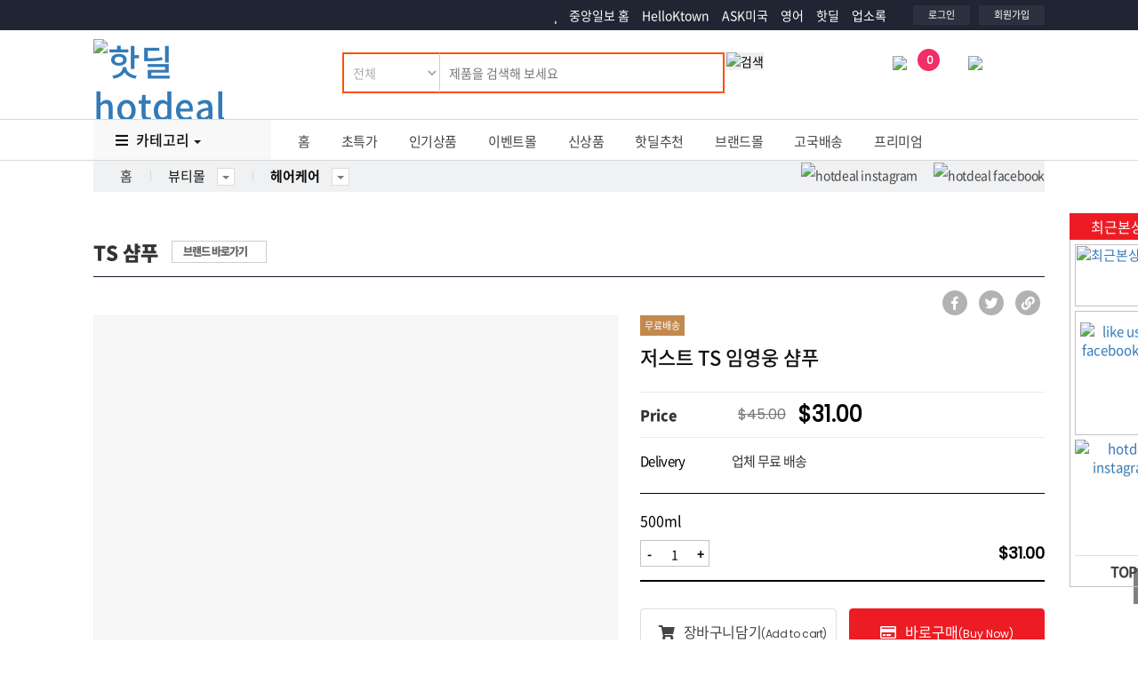

--- FILE ---
content_type: text/html; Charset=utf-8
request_url: https://hotdeal.koreadaily.com/product-detail/14368/%EB%B7%B0%ED%8B%B0/%ED%97%A4%EC%96%B4%EC%BC%80%EC%96%B4/%EC%A0%80%EC%8A%A4%ED%8A%B8TS%EC%9E%84%EC%98%81%EC%9B%85%EC%83%B4%ED%91%B8
body_size: 33585
content:


<script type="text/javascript">

    var curr = 1;
    function ShowDetail(id) {
        $("descDescription1").hide();
        $("descDescription2").hide();
        $("descDescription" + id).show();
        curr = id;
    }

    function SetMenu(id) {
        $("desc_menu_1").removeClassName("desc1_on");
        $("desc_menu_2").removeClassName("desc2_on");
        if (id != 1 && id != 2) {
            $("desc_menu_" + curr).addClassName("desc" + curr + "_on");

        } else {
            $("desc_menu_" + id).addClassName("desc" + id + "_on");
        }
    }

    function PadDigits(n, totalDigits) {
        n = n.toString();
        var pd = '';
        if (totalDigits > n.length) {
            for (i = 0; i < (totalDigits - n.length); i++) {
                pd += '0';
            }
        }
        return pd + n.toString();
    }
    var hours = "";
    var mins = "";
    var seconds = "";
    var days = "";
    function display() {
        if (seconds <= 0 && days <= 0 && mins <= 0 && hours <= 0)
            return;
        seconds -= 1
        if (seconds <= -1) {
            seconds = 59
            mins -= 1
        }
        if (mins <= -1) {
            mins = 59
            hours -= 1
        }
        if (hours <= -1) {
            hours = 23
            if (days > 0) {
                days -= 1
            }
        }
        if (days >= 0) {
            if (days > 100)
                $("dd").innerHTML = PadDigits(99, 2);
            else
                $("dd").innerHTML = PadDigits(days, 2);
            $("hh").innerHTML = PadDigits(hours, 2);
            $("mm").innerHTML = PadDigits(mins, 2);
            $("ss").innerHTML = PadDigits(seconds, 2);
            setTimeout("display()", 1000)
        } else {
            $("dd").innerHTML = PadDigits(0, 2);
            $("hh").innerHTML = PadDigits(0, 2);
            $("mm").innerHTML = PadDigits(0, 2);
            $("ss").innerHTML = PadDigits(0, 2);
        }
    }

    OpenForm = function (a, b, prd_idx) {
        var randomnumber = Math.floor(Math.random() * 11);
        //alert(a + "?r=" + randomnumber);
        Modalbox.show(a + "?r=" + randomnumber + "&prd_idx=" + prd_idx, b);
    }

    /////////////////////// 핫딜2로 이동 시키는 펑션 ////////////////////////

    buyTicket = function (seq) {
        //	if(seq>0&&seq<6)
        //		popupWindow('http://hotdeal1.koreadaily.com/ticket/S0037','ticket',770,800,'yes');
        //	else
        Buy(seq);
    }




</script>



<!DOCTYPE html>
<html lang="kr">
<head>
    <!--Start google crm-->
<script async src="https://www.googletagmanager.com/gtag/js?id=UA-1434457-1"></script>
<script>
    window.dataLayer = window.dataLayer || [];
    function gtag() { dataLayer.push(arguments); }
    gtag('js', new Date());
    gtag('config', 'UA-1434457-1');
</script>
<!--End google crm-->
<!-- Google tag (gtag.js) -->
<script async src="https://www.googletagmanager.com/gtag/js?id=AW-590253725">
</script>
<script>
    window.dataLayer = window.dataLayer || [];
    function gtag() { dataLayer.push(arguments); }
    gtag('js', new Date());

    gtag('config', 'AW-590253725');
</script>
    <!--meta Area-->
    
<meta Http-Equiv="Cache-Control" Content="no-cache">
<meta Http-Equiv="Pragma" Content="no-cache">
<meta Http-Equiv="Expires" Content="0">
<meta Http-Equiv="Pragma-directive: no-cache">
<meta Http-Equiv="Cache-directive: no-cache">
<meta charset="utf-8">
<meta http-equiv="X-UA-Compatible" content="IE=edge">
<meta name="viewport" content="width=device-width">
<title>저스트 TS 임영웅 샴푸    - 중앙일보 핫딜 | KoreaDaily Hot Deal</title>
<meta name="description" content=" 품질 좋은 한국 인기 제품을 특별 할인 가격으로! 중앙일보가 운영하니 믿을 수 있는 온라인 쇼핑몰">
<meta name="keywords" content="미국, 미주, 한국, 중앙일보, 온라인 쇼핑몰, Online Shopping, Hotdeal Koreadaily, Discount Shopping, Online Deals">

<link rel="alternate" media="only screen and (max-width: 640px)" href="https://m.hotdeal.koreadaily.com/product_detail.html?prd_idx=14368">

<link rel="shortcut icon" href="/images/favicon.ico" type="image/x-icon">
<link rel="icon" href="/images/favicon.ico" type="image/x-icon">

<link href="//fonts.googleapis.com/css?family=Poppins" rel="stylesheet" type='text/css'>

<!-- Plugin  CSS -->
<link href="https://maxcdn.bootstrapcdn.com/bootstrap/3.3.7/css/bootstrap.min.css" rel="stylesheet" integrity="sha384-BVYiiSIFeK1dGmJRAkycuHAHRg32OmUcww7on3RYdg4Va+PmSTsz/K68vbdEjh4u" crossorigin="anonymous">
<link rel="stylesheet" href="https://use.fontawesome.com/releases/v5.1.1/css/all.css" integrity="sha384-O8whS3fhG2OnA5Kas0Y9l3cfpmYjapjI0E4theH4iuMD+pLhbf6JI0jIMfYcK3yZ" crossorigin="anonymous">
<script src="https://code.jquery.com/jquery-3.3.1.min.js"
        integrity="sha256-FgpCb/KJQlLNfOu91ta32o/NMZxltwRo8QtmkMRdAu8="
        crossorigin="anonymous">
</script>

<!-- Custom CSS -->
<link href="/css/common.css" rel="stylesheet">
<link href="/css/layout.css" rel="stylesheet" id="layout_css">
<link href="/css/product_detail.css" rel="stylesheet" id="page_css">
<!--[if lt IE 9]>
<script src="https://oss.maxcdn.com/libs/html5shiv/3.7.0/html5shiv.js"></script>
<script src="https://oss.maxcdn.com/libs/respond.js/1.4.2/respond.min.js"></script>
<![endif]-->
<link rel="stylesheet" href="/vendor/MagnificPopup/magnific-popup.css">
<script src="/vendor/MagnificPopup/jquery.magnific-popup.js"></script>
    <!--meta Area-->
    
    <script type="application/ld+json">
        {
        "@context": "http://schema.org/",
        "@type": "Product",
        "name": "저스트 TS 임영웅 샴푸",
        "image": ["http://hotdeal.koreadaily.com/_data/upload/product/2023/05/09/150411048.jpg"],
        "description": "",
        "url": "https://hotdeal.koreadaily.com/product_detail.html?prd_idx=14368",
        "sku": "",
        "mpn": "",
        "brand": {
          "@type": "Brand",
          "name": "TS 샴푸"
        },
        "offers": {
        "@type": "Offer",
        "priceCurrency": "USD",
        "price": "31.00",
        "priceValidUntil": "",
        "url": "https://hotdeal.koreadaily.com/product_detail.html?prd_idx=14368",
        "availability": "https://schema.org/InStock"
        }
        }
    </script>

    <meta property="og:title" content="저스트 TS 임영웅 샴푸" />

    <meta property="og:type" content="product" />
    <meta property="og:url" content="http://hotdeal.koreadaily.com/product_detail.html?prd_idx=14368" />
    <meta property="og:site_name" content="미주중앙일보" />
    <meta property="og:image" content="http://hotdeal.koreadaily.com/_data/upload/product/2023/05/09/150411048.jpg" />
    <meta property="og:description" content="" />
    <script src="/js/common.js"></script>


    <script>
        window.fbAsyncInit = function () {
            FB.init({
                appId: '271419299543725',
                autoLogAppEvents: true,
                status: true,
                cookie: true,

                xfbml: true,
                version: 'v2.5'
            });
            FB.AppEvents.logPageView();
        };

        (function (d, s, id) {
            var js, fjs = d.getElementsByTagName(s)[0];
            if (d.getElementById(id)) { return; }
            js = d.createElement(s); js.id = id;
            js.src = "//connect.facebook.net/en_US/sdk.js";
            fjs.parentNode.insertBefore(js, fjs);
        }(document, 'script', 'facebook-jssdk'));

    </script>
    <style>
        .square_a_box {
            border: 1px solid #3c507b;
            padding: 5px 20px;
            margin-top: 10px;
            display: inline-block;
            text-align: center;
            color: #3c507b;
            text-decoration: none;
        }

            .square_a_box:hover {
                border: 1px solid #1f2532;
                color: #fff;
                background: #3c507b;
                text-decoration: none;
            }

        .dl_title_info {
            margin-top: 10px !important;
        }

            .dl_title_info dt {
                display: block;
                background: #eee;
                padding: 5px 10px;
                border: 1px solid #ddd;
            }

            .dl_title_info dd {
                display: block;
                padding: 5px 10px;
                border: 1px solid #ddd;
                border-top: none;
            }

        .form-tooltip {
            display: block;
            visibility: hidden;
            overflow: hidden;
            box-sizing: border-box;
            height: 0;
            margin-bottom: -8px;
            cursor: help;
            animation-name: fold;
            animation-duration: 500ms;
            animation-timing-function: ease-in;
            animation-direction: reverse;
            padding: 4px 15px;
            background: #bbb;
            color: #fff;
            font-size: 13px;
            line-height: 16px;
            font-weight: bold;
            width: 200px;
            margin-left: -5px;
        }

        .qty-inputbox:focus + .form-tooltip {
            margin-bottom: 0;
            height: auto;
            visibility: visible;
            animation: fold ease-in 500ms;
            animation-direction: normal;
        }

        @keyframes fold {
            0% {
                margin-bottom: -8px;
                visibility: visible;
                line-height: 0;
                transform-origin: 0, 0, 0;
                transform: rotate3d(1, 0, 0, -90deg);
            }

            33.333% {
                margin-bottom: 4px;
                line-height: 16px;
                transform: rotate3d(1, 0, 0, 25deg);
            }

            66.667% {
                margin-bottom: 2px;
                transform: rotate3d(1, 0, 0, 25deg);
            }

            100% {
                margin-bottom: 0;
                visibility: visible;
                height: auto;
                transform-origin: 0, 0, 0;
                transform: rotate3d(1, 0, 0, 0deg);
            }
        }

        .enghide {
            font-size: 2px;
            color: #fff;
            text-indent: -9999em;
        }
    </style>
</head>

<body>



    <div id="wrapper">
        <!--topAD area S-->
        

<div id="for_http">
    <div id="topADContainer">

        <script type="text/javascript" src="https://ad5.koreadaily.com/ad.dll?area=HTD_MAIN_TOP&cnt=8"></script>

        <div class="slideshow-container">
            <script type="text/javascript">
                function shuffle(a) {
                    var j, x, i;
                    for (i = a.length; i; i--) {
                        j = Math.floor(Math.random() * i);
                        x = a[i - 1];
                        a[i - 1] = a[j];
                        a[j] = x;
                    }
                }
                if (typeof ads_HTD_MAIN_TOP != 'undefined') {
                    ads_HTD_MAIN_TOP.sort();
                    shuffle(ads_HTD_MAIN_TOP);
                    // ads_HTD_MAIN_TOP.random();
                    for (i = 0; i < ads_HTD_MAIN_TOP.length; i++) {
                        document.write('<div class="mySlides">' + ads_HTD_MAIN_TOP[i] + '</div>');
                    }
                }

                var slideIndex = 0;
                if (typeof ads_HTD_MAIN_TOP != 'undefined') {
                    showSlides();
                }
                function showSlides() {
                    var i;
                    var slides = document.getElementsByClassName("mySlides");
                    for (i = 0; i < slides.length; i++) {
                        slides[i].style.display = "none";
                    }
                    slideIndex++;
                    if (slideIndex > slides.length) { slideIndex = 1 }
                    slides[slideIndex - 1].style.display = "block";
                    setTimeout(showSlides, 10000); // Change image every 2 seconds
                }

                function currentSlide(n) {
                    showSlides2(slideIndex = n);
                }

                function showSlides2(n) {
                    var i;
                    var slides = document.getElementsByClassName("mySlides");
                    if (n > slides.length) { slideIndex = 1 }
                    if (n < 1) { slideIndex = slides.length }
                    for (i = 0; i < slides.length; i++) {
                        slides[i].style.display = "none";
                    }
                    slides[slideIndex - 1].style.display = "block";
                }

                if (typeof ads_HTD_MAIN_TOP == 'undefined') {
                    $("#topADContainer").hide();
                }

            </script>

        </div>
    </div>
</div>

 
<script type="text/javascript">
    //if (window.location.protocol != "https:") {

    //    $("#for_http").show();
    //    $("#for_https").hide();

    //} else {

    //    $("#for_http").hide();
    //    $("#for_https").show();
    //}

</script>
        <!--topAD area E-->
        <!--GN area S-->
        <div id="header">
            <header>
                
<div id="fb-root"></div>
<script async defer crossorigin="anonymous" src="https://connect.facebook.net/en_US/sdk.js#xfbml=1&autoLogAppEvents=1&version=v4.0&appId=112525562239931"></script>
<div class="site-header-gnb-wrap">
    <div class="content_box">
        <div class="site-masthead">
            <div class="head-left">
                <!--<div class="branch_list">
                    <div id="branch-dropdown">
                        <ul>
                            <li class="has-sub">
                                <a href="#" class="parenttitle"><span>지역보기<i class="nav-arrow"></i></span></a>
                                <ul class="childarea">
                                    <li>
                                        <a href="https://koreadaily.com/">Los Angeles</a>
                                    </li>
                                    <li>
                                        <a href="https://koreadaily.com/index_NY.html">New York</a>
                                    </li>
                                    <li>
                                        <a href="https://koreadaily.com/index_AT.html">Atlanta</a>
                                    </li>
                                    <li>
                                        <a href="https://koreadaily.com/index_CH.html">Chicago</a>
                                    </li>
                                    <li>
                                        <a href="https://koreadaily.com/index_DC.html">Washington DC</a>
                                    </li>
                                    <li>
                                        <a href="https://koreadaily.com/index_DE.html">Denver</a>
                                    </li>
                                    <li>
                                        <a href="https://koreadaily.com/index_SD.html">San Diego</a>
                                    </li>
                                    <li>
                                        <a href="https://koreadaily.com/index_VA.html">Vancouver</a>
                                    </li>
                                    <li>
                                        <a href="https://koreadaily.com/index_TO.html">Toronto</a>
                                    </li>
                                    <li class="last">
                                        <a href="https://www.joongang.co.kr/" target="_blank">한국중앙일보</a>
                                    </li>
                                </ul>
                            </li>
                        </ul>
                    </div>
                </div>-->
                &nbsp;
                <div class="clear"></div>
            </div>
            <div class="head-right">
                <div class="followsns">
                    <ul class="otherlinks_list">
                        <li class="items">
                            <a href="https://www.koreadaily.com/">
                                <img src="/images/common/logo_J.png" alt="home" class="homelogo2" />중앙일보 홈
                            </a>
                        </li> 
                        <li class="items"><a href="http://ktown.koreadaily.com">HelloKtown</a></li>
                        <li class="items"><a href="http://ask.koreadaily.com/">ASK미국</a> </li>
                        <li class="items"><a href="https://english.koreadaily.com/">영어</a> </li>
                        <li class="items"><a href="https://hotdeal.koreadaily.com/">핫딜</a> </li>
                        <li class="items"><a href="http://yp.koreadaily.com/main.asp?bra_code=LA">업소록</a></li>
                    </ul>
                </div>
                <div class="myarea">
                    <ul>
                        <li> 
                        
                            <a href="JavaScript:Login()">로그인</a>
                         
                        </li> 
                        <li>
                            
                            <a href="https://member.koreadaily.com/register_step1.asp" target="_blank">회원가입</a>
                            
                        </li>
                    </ul>
                </div>
                <div class="clear"></div>
            </div>
        </div>
        <div class="clear"></div>
    </div>
    <div class="clear"></div>
</div>
<script>
function googleTranslateElementInit() {
    new google.translate.TranslateElement({pageLanguage: 'ko', includedLanguages: 'ko,en,es,zh-CN,zh-TW,ja,vi'}, 'google_translate_element');
}
</script>
<div class="trans" style="position:absolute;top:14%;z-index:999;right:0;padding-right:1rem;"><div id="google_translate_element"></div></div>
                <div class="clear"></div>
                 

<div class="site-header-inner-wrap">
    <div class="content_box ">
        <div class="site-masthead">
            <div class="head-left logo">
                <h1>
                    <a href="/index.html">
                        <img src="/images/common/logo_hotdeal.gif" alt="핫딜 hotdeal">
                    </a>
                </h1>
            </div>

            <div class="head-fill">
                <div class="search_area with-cate">

                    <div id="default-search-bar">

                        <form name="frmNewsletter" id="searchForm2" method="get" action="/product_list_search.html" onsubmit="return goSerachKeyword2()">
                            <div class="search">
                                <select name="cat_id">
                                    <option value=""  selected="selected">전체</option>
                                    <option value="1"  >뷰티</option>
                                    <option value="2"  >주방/생활</option>
                                    <option value="11"  >패션</option>
                                    <option value="3"  >건강</option>
                                    <option value="4"  >디지털</option>
                                    <option value="5"  >식품</option>
                                    <option value="6"  >반려동물</option>
                                    <option value="7"  >스포츠/캠핑/여행</option>
                                    <option value="9" >온라인수강권/도서</option>
                                    <option value="8"  >공연/테마파크</option>
                                    <option value="10"  >기타/쿠폰/서비스</option>

                                </select>
                                <input type="text" name="search_value" value="" id="search_value" placeholder="제품을 검색해 보세요" class="search-input" />

                            </div>
                            <div class="search-button">
                                <button type="submit" style="border: 0px;padding: 0px;margin-left: -5px;"><img src="/images/common/search_btn.gif" class="btn_search" alt="검색" /></button>
                            </div>
                            </form>
                    </div>
                    <div id="open-search-bar" style="display:none">
                        <form name="frmNewsletter" id="searchForm" method="get" action="/product_list_search.html" onsubmit="return goSerachKeyword()">
                            <div class="search">
                                <select name="cat_id">
                                    <option value=""  selected="selected">전체</option>
                                    <option value="1"  >뷰티</option>
                                    <option value="2"  >주방/생활</option>
                                    <option value="11"  >패션</option>
                                    <option value="3"  >건강</option>
                                    <option value="4"  >디지털</option>
                                    <option value="5"  >식품</option>
                                    <option value="6"  >반려동물</option>
                                    <option value="7"  >스포츠/캠핑/여행</option>
                                    <option value="9" >온라인수강권/도서</option>
                                    <option value="8"  >공연/테마파크</option>
                                    <option value="10"  >기타/쿠폰/서비스</option>


                                </select>
                                <input type="text" name="search_value" value="" id="search_value" placeholder="제품을 검색해 보세요" class="search-input" />
                                <div id="suggestions">
                                    <div class="suggestions_box">
                                        <div class="search_left_col">
                                            <div>

                                                <p class="title"><span class="ft_point">추천</span> 검색어</p>
                                                <div>
                                                    <div class="srch_list">
                                                        <!--@HOTDEAL_1_PART_200821155240_2(start)@--><ul class="srch_keyword_list"><li><a href="javascript:goSerachKeyword_list('청소')"><span><em class="flg">1</em>청소</span></a></li><li><a href="javascript:goSerachKeyword_list('무료배송')"><span><em class="flg">2</em>무료배송</span></a></li><li><a href="javascript:goSerachKeyword_list('탈모')"><span><em class="flg">3</em>탈모</span></a></li><li><a href="javascript:goSerachKeyword_list('설화수')"><span><em class="flg">4</em>설화수</span></a></li><li><a href="javascript:goSerachKeyword_list('니트')"><span><em class="flg">5</em>니트</span></a></li><li><a href="javascript:goSerachKeyword_list('도라지')"><span><em class="flg">6</em>도라지</span></a></li><li><a href="javascript:goSerachKeyword_list('마스크팩')"><span><em class="flg">7</em>마스크팩</span></a></li><li><a href="javascript:goSerachKeyword_list('골프 모자')"><span><em class="flg">8</em>골프 모자</span></a></li><li><a href="javascript:goSerachKeyword_list('골프 스타킹')"><span><em class="flg">9</em>골프 스타킹</span></a></li><li><a href="javascript:goSerachKeyword_list('침향')"><span><em class="flg">10</em>침향</span></a></li></ul><!--@HOTDEAL_1_PART_200821155240_2(end)@ VIHO-->

                                                    </div>
                                                </div>
                                                <div class="clear"></div>
                                            </div>
                                            <div class="article_realtime-search">
                                                <p class="title">인기 검색어 <span class="ftsize14 eng ft_point">Top 5</span></p>
                                                <div class="box_rolling-area">
                                                    <ul class="list_search-word">

                                                         
                                <li class="list-item">
                                    <a href="product_list_search.html?search_value=플래그십" class="link_search">
                                        <span class="text_rank eng">1</span>
                                        <span class="text_word"> 플래그십</span>
                                        <span class="search_ico sprite__mark--up">상승</span>
                                    </a>
                                </li>

                    

 
                                <li class="list-item">
                                    <a href="product_list_search.html?search_value=기침" class="link_search">
                                        <span class="text_rank eng">2</span>
                                        <span class="text_word"> 기침</span>
                                        <span class="search_ico sprite__mark--down">하강</span>
                                    </a>
                                </li>

                    

 
                                <li class="list-item">
                                    <a href="product_list_search.html?search_value=아발론" class="link_search">
                                        <span class="text_rank eng">3</span>
                                        <span class="text_word"> 아발론</span>
                                        <span class="search_ico sprite__mark--up">상승</span>
                                    </a>
                                </li>

                    

 
                                <li class="list-item">
                                    <a href="product_list_search.html?search_value=CDCALI_Underwear" class="link_search">
                                        <span class="text_rank eng">4</span>
                                        <span class="text_word"> CDCALI_Underwear</span>
                                        <span class="search_ico sprite__mark--down">하강</span>
                                    </a>
                                </li>

                    

 
                                <li class="list-item">
                                    <a href="product_list_search.html?search_value=닥터스" class="link_search">
                                        <span class="text_rank eng">5</span>
                                        <span class="text_word"> 닥터스</span>
                                        <span class="search_ico sprite__mark--down">하강</span>
                                    </a>
                                </li>

                    





                                                    </ul>

                                                </div>
                                            </div>
                                        </div>
                                        <div class="search_right_col">
                                            <div>

                                                <p class="title"><span class="ft_point">MD추천 </span>신상품</p>
                                                <div class="suggest-newitem-lst">
                                                    <ul>
                                                        
<li class="">
    <a href="/product_detail.html?prd_idx=19904">
        <div class="prd-img">
                    <img src="/_data/upload/product/2026/01/06/ht_0106150034.jpg" alt="변진섭 콘서트 희망사항 " />
	</div>
        <div class="prd-info-box">
            <dl class="prd-info">
                <dt>변진섭 콘서트 '희망사항 '</dt>
                <dd class="eng">

                    <div class="prd_price eng">

			
                   		 <span class="tx_cur"><span class="tx_num">$50.00  </span></span>
                   	
                    </div>


                </dd>
            </dl>
        </div>
    </a>
</li> 

<li class="">
    <a href="/product_detail.html?prd_idx=19991">
        <div class="prd-img">
                    <img src="/_data/upload/product/patner/otaworld/otaworld_qidw6639QID_6303_08022143.jpg" alt="[오사키] 플래그십듀오 프리미엄 안마의자 (와잇글러브배송)" />
	</div>
        <div class="prd-info-box">
            <dl class="prd-info">
                <dt>[오사키] 플래그십듀오 프리미엄 안마의자 (와잇글러브배송)</dt>
                <dd class="eng">

                    <div class="prd_price eng">

			
                    		<span class="tx_org"><span class="tx_num">$13,999.00</span> </span>
                   		 <span class="tx_cur"><span class="tx_num">$3,999.00 </span></span>
                   	 
                    </div>


                </dd>
            </dl>
        </div>
    </a>
</li> 

<li class="">
    <a href="/product_detail.html?prd_idx=19979">
        <div class="prd-img">
                    <img src="/_data/upload/product/patner/otaworld/patner_jwmj4363JWM_3799_15024032.png" alt="[오사키] 4D 아발론 안마의자-하이엔드 기능 (일반배송)" />
	</div>
        <div class="prd-info-box">
            <dl class="prd-info">
                <dt>[오사키] 4D 아발론 안마의자-하이엔드 기능 (일반배송)</dt>
                <dd class="eng">

                    <div class="prd_price eng">

			
                    		<span class="tx_org"><span class="tx_num">$8,999.00</span> </span>
                   		 <span class="tx_cur"><span class="tx_num">$2,799.00 </span></span>
                   	 
                    </div>


                </dd>
            </dl>
        </div>
    </a>
</li> 

<li class="">
    <a href="/product_detail.html?prd_idx=19823">
        <div class="prd-img">
                    <img src="/_data/upload/product/patner/bnfusa/bnfusa_sfbf7428SFB_7171_22043528.jpg" alt="아이다 V-콜라겐 파워리프팅 마스크 1BOX (4매)" />
	</div>
        <div class="prd-info-box">
            <dl class="prd-info">
                <dt>아이다 V-콜라겐 파워리프팅 마스크 1BOX (4매)</dt>
                <dd class="eng">

                    <div class="prd_price eng">

			
                    		<span class="tx_org"><span class="tx_num">$45.00</span> </span>
                   		 <span class="tx_cur"><span class="tx_num">$39.00 </span></span>
                   	 
                    </div>


                </dd>
            </dl>
        </div>
    </a>
</li> 


                                                    </ul>
                                                </div>
                                            </div>
                                        </div>
                                    </div>
                                    <div class="clear"></div>
                                    <div class="bot_btnwrap">
                                        <button type="button" class="btn_close btnst" id="top_search_closeRecent">닫기</button>
                                    </div>
                                </div>
                            </div>
                            <div class="search-button"><button type="submit" style="border: 0px;padding: 0px;margin-left: -5px;"><img src="/images/common/search_btn.gif" class="btn_search" alt="검색" /></button>                            
                            </div>
                        </form>
                    </div>
                </div>
            </div>

            <div class="head-right">
                <ul class="otherinfo">
                    
                    <li><a href="https://hotdeal.koreadaily.com/shoppingcart.html"><img src="/images/icon/ico_cart.png" alt="Cart"><span id="noti_fc">0</span></a></li>
                    
                    <li><a href="https://hotdeal.koreadaily.com/myaccount/myaccount_orderhistory.html"><img src="/images/icon/ico_mypage.png" alt="Mypage"></a></li>
                </ul>
            </div>
            <div class="clear"></div>
        </div>
        <div class="clear"></div>
    </div>
</div>
<script>

    $("#home_searchtxt").focusin(function () {
        $('#default-search-bar').hide();
        $('#open-search-bar').show();
        $("#search_value").focus();
    });
    $("#home_searchtxt").keypress(function () {
        $('#default-search-bar').hide();
        $('#open-search-bar').show();
        $("#search_value").focus();
    });
    $('#home_searchtxt').on('click', function () {
        $('#default-search-bar').hide();
        $('#open-search-bar').show();
        $("#search_value").focus();
    })
    function goSerachKeyword() {


        //뒤공백 제거 후 비교
        if ((searchForm.search_value.value).replace(/\s*$/, "") == "" || (searchForm2.search_value.value).replace(/\s*$/, "") == "") {
            alert("검색어를 입력해 주세요");
            return false;
        } else {
            text = searchForm.search_value.value;
            $('#open-search-bar').hide();
            $('#default-search-bar').show();
            return true;
        }
    } function goSerachKeyword2() {


        //뒤공백 제거 후 비교
        if ( (searchForm2.search_value.value).replace(/\s*$/, "") == "") {
            alert("검색어를 입력해 주세요");
            return false;
        } else {
            text = searchForm2.search_value.value;
            $('#open-search-bar').hide();
            $('#default-search-bar').show();
            return true;
        }
    }

    function goSerachKeyword_list(text) {


        //뒤공백 제거 후 비교
        if ((text).replace(/\s*$/, "") == "") {
            return false;
        } else {
            searchForm.search_value.value = text;
            //alert('검색 : ' + text);
            $('#open-search-bar').hide();
            $('#default-search-bar').show();
            //이동시키기
            searchForm.submit();

        }
    }


    $('#top_search_closeRecent').on('click', function () {
        $('#open-search-bar').hide();
        $('#default-search-bar').show();
    })

</script>
            </header>
            <!--Menu Bar Area-->
            <div id="menulist">
                <div class="content_box">

                    <!--Top Menu area S-->
                    
<nav class="navbar cont allmagin0">

    <ul id="mega_menu">
        <li>
            <div id='total_navigation'>
                <ul>
                    <li class='has-sub'>
                        <a class="parenttitle dropdown-toggle" data-toggle="dropdown" aria-haspopup="true" aria-expanded="true">
                            <i class="fa fa-bars ma_right5" aria-hidden="true"></i>
                            카테고리<span class="nav-icon nav-arrow"></span>
                        </a>
                        <div class="childarea dropdown-menu">
                            <ul>

                                
                                <li>
                                    
                                    <div class="submenu_title_area">
                                        <p class="section_title"><a href="/product_list.html?cat_parent=1"> 뷰티</a></p>
                                    </div>
                                    <div class="submenulist">
                                        
                                        <ul class="menu-list-ul">


                                            

                                            <li class="menu-main-category">
                                                <a href="/product_list.html?cat_parent=1&cat_no=1">
                                                    스킨케어
                                                </a>
                                            </li>


                                            

                                            <li class="menu-main-category">
                                                <a href="/product_list.html?cat_parent=1&cat_no=2">
                                                    헤어케어
                                                </a>
                                            </li>


                                            

                                            <li class="menu-main-category">
                                                <a href="/product_list.html?cat_parent=1&cat_no=3">
                                                    바디케어
                                                </a>
                                            </li>


                                            

                                            <li class="menu-main-category">
                                                <a href="/product_list.html?cat_parent=1&cat_no=4">
                                                    트러블케어
                                                </a>
                                            </li>


                                            

                                            <li class="menu-main-category">
                                                <a href="/product_list.html?cat_parent=1&cat_no=5">
                                                    메이크업
                                                </a>
                                            </li>


                                            

                                            <li class="menu-main-category">
                                                <a href="/product_list.html?cat_parent=1&cat_no=6">
                                                    마스크/팩
                                                </a>
                                            </li>


                                            

                                            <li class="menu-main-category">
                                                <a href="/product_list.html?cat_parent=1&cat_no=7">
                                                    뷰티소품
                                                </a>
                                            </li>


                                            

                                            <li class="menu-main-category">
                                                <a href="/product_list.html?cat_parent=1&cat_no=53">
                                                    향수
                                                </a>
                                            </li>


                                            

                                        </ul>

                                        
                                    </div>
                                </li>


                                
                                <li>
                                    
                                    <div class="submenu_title_area">
                                        <p class="section_title"><a href="/product_list.html?cat_parent=11"> 패션</a></p>
                                    </div>
                                    <div class="submenulist">
                                        
                                        <ul class="menu-list-ul">


                                            

                                            <li class="menu-main-category">
                                                <a href="/product_list.html?cat_parent=11&cat_no=51">
                                                    여성 의류
                                                </a>
                                            </li>


                                            

                                            <li class="menu-main-category">
                                                <a href="/product_list.html?cat_parent=11&cat_no=54">
                                                    남성의류
                                                </a>
                                            </li>


                                            

                                            <li class="menu-main-category">
                                                <a href="/product_list.html?cat_parent=11&cat_no=52">
                                                    스포츠 의류
                                                </a>
                                            </li>


                                            

                                            <li class="menu-main-category">
                                                <a href="/product_list.html?cat_parent=11&cat_no=55">
                                                    속옷/잠옷
                                                </a>
                                            </li>


                                            

                                            <li class="menu-main-category">
                                                <a href="/product_list.html?cat_parent=11&cat_no=58">
                                                    가방/지갑
                                                </a>
                                            </li>


                                            

                                            <li class="menu-main-category">
                                                <a href="/product_list.html?cat_parent=11&cat_no=57">
                                                    신발
                                                </a>
                                            </li>


                                            

                                            <li class="menu-main-category">
                                                <a href="/product_list.html?cat_parent=11&cat_no=56">
                                                    양말
                                                </a>
                                            </li>


                                            

                                            <li class="menu-main-category">
                                                <a href="/product_list.html?cat_parent=11&cat_no=39">
                                                    패션잡화
                                                </a>
                                            </li>


                                            

                                            <li class="menu-main-category">
                                                <a href="/product_list.html?cat_parent=11&cat_no=38">
                                                    유아동복
                                                </a>
                                            </li>


                                            

                                        </ul>

                                        
                                    </div>
                                </li>


                                
                                <li>
                                    
                                    <div class="submenu_title_area">
                                        <p class="section_title"><a href="/product_list.html?cat_parent=2"> 주방/생활</a></p>
                                    </div>
                                    <div class="submenulist">
                                        
                                        <ul class="menu-list-ul">


                                            

                                            <li class="menu-main-category">
                                                <a href="/product_list.html?cat_parent=2&cat_no=8">
                                                    주방용품
                                                </a>
                                            </li>


                                            

                                            <li class="menu-main-category">
                                                <a href="/product_list.html?cat_parent=2&cat_no=9">
                                                    주방가전
                                                </a>
                                            </li>


                                            

                                            <li class="menu-main-category">
                                                <a href="/product_list.html?cat_parent=2&cat_no=10">
                                                    생활용품
                                                </a>
                                            </li>


                                            

                                            <li class="menu-main-category">
                                                <a href="/product_list.html?cat_parent=2&cat_no=11">
                                                    생활가전
                                                </a>
                                            </li>


                                            

                                            <li class="menu-main-category">
                                                <a href="/product_list.html?cat_parent=2&cat_no=13">
                                                    청소,세탁
                                                </a>
                                            </li>


                                            

                                            <li class="menu-main-category">
                                                <a href="/product_list.html?cat_parent=2&cat_no=12">
                                                    침구,매트
                                                </a>
                                            </li>


                                            

                                        </ul>

                                        
                                    </div>
                                </li>


                                
                                <li>
                                    
                                    <div class="submenu_title_area">
                                        <p class="section_title"><a href="/product_list.html?cat_parent=3"> 건강</a></p>
                                    </div>
                                    <div class="submenulist">
                                        
                                        <ul class="menu-list-ul">


                                            

                                            <li class="menu-main-category">
                                                <a href="/product_list.html?cat_parent=3&cat_no=14">
                                                    건강식품
                                                </a>
                                            </li>


                                            

                                            <li class="menu-main-category">
                                                <a href="/product_list.html?cat_parent=3&cat_no=15">
                                                    건강용품
                                                </a>
                                            </li>


                                            

                                            <li class="menu-main-category">
                                                <a href="/product_list.html?cat_parent=3&cat_no=16">
                                                    다이어트(식품,제품)
                                                </a>
                                            </li>


                                            

                                            <li class="menu-main-category">
                                                <a href="/product_list.html?cat_parent=3&cat_no=59">
                                                    마스크
                                                </a>
                                            </li>


                                            

                                            <li class="menu-main-category">
                                                <a href="/product_list.html?cat_parent=3&cat_no=60">
                                                    방역제품
                                                </a>
                                            </li>


                                            

                                        </ul>

                                        
                                    </div>
                                </li>


                                
                                <li>
                                    
                                    <div class="submenu_title_area">
                                        <p class="section_title"><a href="/product_list.html?cat_parent=4"> 디지털</a></p>
                                    </div>
                                    <div class="submenulist">
                                        
                                        <ul class="menu-list-ul">


                                            

                                            <li class="menu-main-category">
                                                <a href="/product_list.html?cat_parent=4&cat_no=18">
                                                    모바일케이스
                                                </a>
                                            </li>


                                            

                                            <li class="menu-main-category">
                                                <a href="/product_list.html?cat_parent=4&cat_no=19">
                                                    악세사리
                                                </a>
                                            </li>


                                            

                                        </ul>

                                        
                                    </div>
                                </li>


                                
                                <li>
                                    
                                    <div class="submenu_title_area">
                                        <p class="section_title"><a href="/product_list.html?cat_parent=5"> 식품</a></p>
                                    </div>
                                    <div class="submenulist">
                                        
                                        <ul class="menu-list-ul">


                                            

                                            <li class="menu-main-category">
                                                <a href="/product_list.html?cat_parent=5&cat_no=20">
                                                    농산물/잡곡
                                                </a>
                                            </li>


                                            

                                            <li class="menu-main-category">
                                                <a href="/product_list.html?cat_parent=5&cat_no=50">
                                                    냉동/냉장식품
                                                </a>
                                            </li>


                                            

                                            <li class="menu-main-category">
                                                <a href="/product_list.html?cat_parent=5&cat_no=61">
                                                    김치/반찬류
                                                </a>
                                            </li>


                                            

                                            <li class="menu-main-category">
                                                <a href="/product_list.html?cat_parent=5&cat_no=62">
                                                    수산물/건어물
                                                </a>
                                            </li>


                                            

                                            <li class="menu-main-category">
                                                <a href="/product_list.html?cat_parent=5&cat_no=63">
                                                    소스/장류/조미료
                                                </a>
                                            </li>


                                            

                                            <li class="menu-main-category">
                                                <a href="/product_list.html?cat_parent=5&cat_no=64">
                                                    즉석식품/면류
                                                </a>
                                            </li>


                                            

                                            <li class="menu-main-category">
                                                <a href="/product_list.html?cat_parent=5&cat_no=65">
                                                    과자/간식류
                                                </a>
                                            </li>


                                            

                                            <li class="menu-main-category">
                                                <a href="/product_list.html?cat_parent=5&cat_no=22">
                                                    차/음료
                                                </a>
                                            </li>


                                            

                                            <li class="menu-main-category">
                                                <a href="/product_list.html?cat_parent=5&cat_no=21">
                                                    기타식품
                                                </a>
                                            </li>


                                            

                                        </ul>

                                        
                                    </div>
                                </li>


                                
                                <li>
                                    
                                    <div class="submenu_title_area">
                                        <p class="section_title"><a href="/product_list.html?cat_parent=6"> 반려동물</a></p>
                                    </div>
                                    <div class="submenulist">
                                        
                                        <ul class="menu-list-ul">


                                            

                                            <li class="menu-main-category">
                                                <a href="/product_list.html?cat_parent=6&cat_no=23">
                                                    사료/간식
                                                </a>
                                            </li>


                                            

                                            <li class="menu-main-category">
                                                <a href="/product_list.html?cat_parent=6&cat_no=24">
                                                    위생/미용용품
                                                </a>
                                            </li>


                                            

                                            <li class="menu-main-category">
                                                <a href="/product_list.html?cat_parent=6&cat_no=25">
                                                    장난감/실내용품
                                                </a>
                                            </li>


                                            

                                            <li class="menu-main-category">
                                                <a href="/product_list.html?cat_parent=6&cat_no=26">
                                                    의류/잡화
                                                </a>
                                            </li>


                                            

                                            <li class="menu-main-category">
                                                <a href="/product_list.html?cat_parent=6&cat_no=27">
                                                    식기용품
                                                </a>
                                            </li>


                                            

                                        </ul>

                                        
                                    </div>
                                </li>


                                
                                <li>
                                    
                                    <div class="submenu_title_area">
                                        <p class="section_title"><a href="/product_list.html?cat_parent=7"> 스포츠/캠핑/여행</a></p>
                                    </div>
                                    <div class="submenulist">
                                        
                                        <ul class="menu-list-ul">


                                            

                                            <li class="menu-main-category">
                                                <a href="/product_list.html?cat_parent=7&cat_no=28">
                                                    골프
                                                </a>
                                            </li>


                                            

                                            <li class="menu-main-category">
                                                <a href="/product_list.html?cat_parent=7&cat_no=29">
                                                    스포츠/레저용품
                                                </a>
                                            </li>


                                            

                                            <li class="menu-main-category">
                                                <a href="/product_list.html?cat_parent=7&cat_no=30">
                                                    캠핑
                                                </a>
                                            </li>


                                            

                                            <li class="menu-main-category">
                                                <a href="/product_list.html?cat_parent=7&cat_no=31">
                                                    여행
                                                </a>
                                            </li>


                                            

                                        </ul>

                                        
                                    </div>
                                </li>


                                
                                <li>
                                    
                                    <div class="submenu_title_area">
                                        <p class="section_title"><a href="/product_list.html?cat_parent=8"> 공연/기타서비스</a></p>
                                    </div>
                                    <div class="submenulist">
                                        
                                        <ul class="menu-list-ul">


                                            

                                            <li class="menu-main-category">
                                                <a href="/product_list.html?cat_parent=8&cat_no=40">
                                                    공연
                                                </a>
                                            </li>


                                            

                                            <li class="menu-main-category">
                                                <a href="/product_list.html?cat_parent=8&cat_no=41">
                                                    기타서비스
                                                </a>
                                            </li>


                                            

                                        </ul>

                                        
                                    </div>
                                </li>


                                
                                <li>
                                    
                                    <div class="submenu_title_area">
                                        <p class="section_title"><a href="/product_list.html?cat_parent=9"> 온라인수강권/도서</a></p>
                                    </div>
                                    <div class="submenulist">
                                        
                                        <ul class="menu-list-ul">


                                            

                                            <li class="menu-main-category">
                                                <a href="/product_list.html?cat_parent=9&cat_no=32">
                                                    베스트셀러
                                                </a>
                                            </li>


                                            

                                            <li class="menu-main-category">
                                                <a href="/product_list.html?cat_parent=9&cat_no=33">
                                                    추천
                                                </a>
                                            </li>


                                            

                                            <li class="menu-main-category">
                                                <a href="/product_list.html?cat_parent=9&cat_no=34">
                                                    전집
                                                </a>
                                            </li>


                                            

                                            <li class="menu-main-category">
                                                <a href="/product_list.html?cat_parent=9&cat_no=35">
                                                    종교
                                                </a>
                                            </li>


                                            

                                            <li class="menu-main-category">
                                                <a href="/product_list.html?cat_parent=9&cat_no=36">
                                                    기타
                                                </a>
                                            </li>


                                            

                                            <li class="menu-main-category">
                                                <a href="/product_list.html?cat_parent=9&cat_no=37">
                                                    온라인 수강권,교육
                                                </a>
                                            </li>


                                            

                                        </ul>

                                        
                                    </div>
                                </li>


                                
                                <li>
                                    
                                    <div class="submenu_title_area">
                                        <p class="section_title"><a href="/product_list.html?cat_parent=13"> 고국배송</a></p>
                                    </div>
                                    <div class="submenulist">
                                        
                                        <ul class="menu-list-ul">


                                            

                                            <li class="menu-main-category">
                                                <a href="/product_list.html?cat_parent=13&cat_no=67">
                                                    고국배송-정육
                                                </a>
                                            </li>


                                            

                                            <li class="menu-main-category">
                                                <a href="/product_list.html?cat_parent=13&cat_no=68">
                                                    고국배송-건강
                                                </a>
                                            </li>


                                            

                                            <li class="menu-main-category">
                                                <a href="/product_list.html?cat_parent=13&cat_no=70">
                                                    고국배송-식품
                                                </a>
                                            </li>


                                            

                                            <li class="menu-main-category">
                                                <a href="/product_list.html?cat_parent=13&cat_no=69">
                                                    고국배송-뷰티
                                                </a>
                                            </li>


                                            

                                            <li class="menu-main-category">
                                                <a href="/product_list.html?cat_parent=13&cat_no=71">
                                                    고국배송-주방
                                                </a>
                                            </li>


                                            

                                        </ul>

                                        
                                    </div>
                                </li>


                                
                                <li>
                                    
                                    <div class="submenu_title_area">
                                        <p class="section_title"><a href="/product_list.html?cat_parent=14"> 프리미엄</a></p>
                                    </div>
                                    <div class="submenulist">
                                        
                                        <ul class="menu-list-ul">


                                            

                                            <li class="menu-main-category">
                                                <a href="/product_list.html?cat_parent=14&cat_no=79">
                                                    뷰티
                                                </a>
                                            </li>


                                            

                                            <li class="menu-main-category">
                                                <a href="/product_list.html?cat_parent=14&cat_no=80">
                                                    패션
                                                </a>
                                            </li>


                                            

                                            <li class="menu-main-category">
                                                <a href="/product_list.html?cat_parent=14&cat_no=81">
                                                    주방/생활
                                                </a>
                                            </li>


                                            

                                            <li class="menu-main-category">
                                                <a href="/product_list.html?cat_parent=14&cat_no=82">
                                                    건강
                                                </a>
                                            </li>


                                            

                                            <li class="menu-main-category">
                                                <a href="/product_list.html?cat_parent=14&cat_no=83">
                                                    반려동물
                                                </a>
                                            </li>


                                            

                                            <li class="menu-main-category">
                                                <a href="/product_list.html?cat_parent=14&cat_no=84">
                                                    스포츠/여행
                                                </a>
                                            </li>


                                            

                                        </ul>

                                        
                                    </div>
                                </li>


                                


                            </ul>

                        </div>
                    </li>
                </ul>
            </div>
        </li>
        
        <li>
            <a href="/index.html">홈</a>
        </li>
        <li>
            <a href="/lastminute-product-list.html">초특가 </a>
        </li>
        <li>
            <a href="/bestmall.html">인기상품</a>
        </li>
        <li>
            <a href="/eventmall.html">이벤트몰</a>
        </li>

        <li>
            <a href="/new_product_list.html">신상품</a>
        </li>
        <li>
            <a href="/md_recommend.html">핫딜추천</a>
        </li>
        <!--<li>
        <a href="/planmall.html">Special</a>
    </li>-->


        <li>
            <a href="/brandmall_home.html">브랜드몰 </a>
        </li>
        <li>
            <a href="/eventmall-detail.html?idx=19">고국배송</a>
        </li>
        <li>
            <a href="/premium-product-list.html">프리미엄</a>
        </li>
        <li class="outlink-items" style="float:right;">
            <a href="https://www.instagram.com/hotdeal.official/" target="_blank"><img src="/images/icon/ico_instagram.png" alt="hotdeal instagram" /></a>
            <a href="https://www.facebook.com/HotDealJoins/" target="_blank"><img src="/images/icon/ico_facebook.png" alt="hotdeal facebook" /></a>
        </li>
    </ul>
</nav>

<style>
    #divLayerAd_market {
        width: auto;
        height: auto;
        position: absolute;
        z-index: 2002;
        max-width: 1000px;
    }

    .layer_inner_ad {
        position: fixed;
        width: auto;
        height: auto;
        z-index: 2001;
        max-width: 1000px;
    }

    .popup_box img {
        max-width: 1000px;
    }

    .pop_info_area {
        width: 100%;
        background: #ddd;
        padding: 10px 20px;
    }

    .close_area {
        float: right;
    }
</style>
<script>
    function displayLayer(id, pCtrlID, leftmargin, topmargin, docu, width_px, height_px) {
        this.fGetXY = function (aTag) {
            var oTmp = aTag;
            var pt = new Point(0, 0);
            do {
                pt.x += oTmp.offsetLeft;
                pt.y += oTmp.offsetTop;
                oTmp = oTmp.offsetParent;
            } while (oTmp.tagName != "BODY");
            return pt;
        }

        this.Point = function (iX, iY) {
            this.x = iX;
            this.y = iY;
        }

        if (docu == null) docu = document;

        if (typeof id == "string")
            var taObj = docu.getElementById(id);
        else
            var taObj = id;

        if (typeof pCtrlID == "string")
            var ptObj = docu.getElementById(pCtrlID);
        else
            var ptObj = pCtrlID;

        var layerPoint = this.fGetXY(ptObj);

        with (taObj.style) {
            left = "40%";// layerPoint.x + leftmargin + 'px';
            top = layerPoint.y + ptObj.offsetHeight + topmargin + 'px';
            display = 'block';
            if (width_px != null) width = width_px + 'px';
            if (height_px != null) height = height_px + 'px';
        }
    }

    function writeAd_BOX() {

        //document.write('<div class="pop_info_area">');
        //document.write('<div class="float_left">');
        //document.write('     <label>');
        //document.write('        <input type="CHECKBOX" id="chkToday_market" onclick="closeDiv2();">오늘만 이 창을 열지 않습니다');
        //document.write('     </label>');
        //document.write(' </div>');
        //document.write(' <div class="close_area">');
        //document.write('     <a href="JavaScript:closeDiv()" cladisplayLayer ss="close_text">[창닫기]</a>');
        //document.write(' </div>');
        //document.write('<div class="clear"></div>');
        //document.write('</div>');
        //document.write('<div class="clear"></div>');
    }
</script>
<script type="text/javascript" src="https://ad5.koreadaily.com/ad.dll?area=HTD_POPUP"></script>
<script src="//translate.google.com/translate_a/element.js?cb=googleTranslateElementInit"></script>
<script>
function googleTranslateElementInit() {
    new google.translate.TranslateElement({pageLanguage: 'ko', includedLanguages: 'ko,en,es,zh-CN,zh-TW,ja,vi'}, 'google_translate_element');
}
</script>
<div class="trans" style="position:absolute;top:14%;z-index:999;right:0;padding-right:1rem;"><div id="google_translate_element"></div></div>
                    <!--Top Menu area E-->
                    <div class="clear"></div>

                </div>
                <div class="clear"></div>
            </div>

            <!--Menu Bar Area-->
        </div>
        <!--GN area E-->
        <!--Content E-->
        <div class="content_box ">
            <section class="">
                <div class="location">
                    <div id="breadcrumb">
                        <div id="history-dropdown">
                            <ul>
                                <li class="history-item">
                                    <a class="prev" href="/index.html">홈</a>
                                </li>
                                <li class="history-item has-sub">
                                    <a class="prev" href="/product_list.html?cat_parent=1"></a>뷰티몰</a>
                                    <a href="#" class="more-btn"><span class="nav-icon nav-arrow">카테고리더보기</span></a>
                                    <ul class="childarea">
                                        <li><a href="/product_list.html?cat_parent=1">뷰티 </a></li>
                                        <li><a href="/product_list.html?cat_parent=11">패션</a></li>
                                        <li><a href="/product_list.html?cat_parent=2">주방/생활 </a></li>
                                        <li><a href="/product_list.html?cat_parent=3">건강</a></li>
                                        <li><a href="/product_list.html?cat_parent=4">디지털</a></li>
                                        <li><a href="/product_list.html?cat_parent=5">식품</a></li>
                                        <li><a href="/product_list.html?cat_parent=6">반려동물</a></li>
                                        <li><a href="/product_list.html?cat_parent=7">스포츠/캠핑/여행 </a></li>
                                        <li><a href="/product_list.html?cat_parent=8">공연/테마파크</a></li>
                                        <li><a href="/product_list.html?cat_parent=9">온라인수강권/도서</a></li>
                                        <li><a href="/product_list.html?cat_parent=10">기타/쿠폰/서비스</a></li>
                                    </ul>
                                </li>
                                <li class="history-item has-sub">
                                    <a class="now" href="#">헤어케어</a>
                                    <a href="#" class="more-btn"><span class="nav-icon nav-arrow">카테고리더보기</span></a>
                                    
                                    <ul class="childarea">

                                        

                                        <li class="">
                                            <a href="/product_list.html?cat_parent=1&cat_no=1">
                                                스킨케어
                                            </a>
                                        </li>


                                        

                                        <li class="on">
                                            <a href="/product_list.html?cat_parent=1&cat_no=2">
                                                헤어케어
                                            </a>
                                        </li>


                                        

                                        <li class="">
                                            <a href="/product_list.html?cat_parent=1&cat_no=3">
                                                바디케어
                                            </a>
                                        </li>


                                        

                                        <li class="">
                                            <a href="/product_list.html?cat_parent=1&cat_no=4">
                                                트러블케어
                                            </a>
                                        </li>


                                        

                                        <li class="">
                                            <a href="/product_list.html?cat_parent=1&cat_no=5">
                                                메이크업
                                            </a>
                                        </li>


                                        

                                        <li class="">
                                            <a href="/product_list.html?cat_parent=1&cat_no=6">
                                                마스크/팩
                                            </a>
                                        </li>


                                        

                                        <li class="">
                                            <a href="/product_list.html?cat_parent=1&cat_no=7">
                                                뷰티소품
                                            </a>
                                        </li>


                                        

                                        <li class="">
                                            <a href="/product_list.html?cat_parent=1&cat_no=53">
                                                향수
                                            </a>
                                        </li>


                                        

                                        <li class="">
                                            <a href="/product_list.html?cat_parent=1&cat_no=49">
                                                K-Beauty
                                            </a>
                                        </li>


                                        

                                    </ul>

                                    
                                </li>
                            </ul>
                        </div>
                    </div>

                </div>
            </section>


            


            <section class="contents-duo ma_top25">
                <div class="cp-area cp-area-full">

                    <div class="ma_top30 goods_wrap">
                        
                        <div class="goods_title">
                            
                            <strong class="goods_brand_name" id="goods_brand_name" data-brand_nm="TS 샴푸">
                                TS 샴푸
                                <a class="btn_etc02" href="/brandmall_list.html?vdid=VD_13"><span>브랜드 바로가기</span></a>
                            </strong>
                            
                        </div>
                        

                        <div class="prd_detail_box_newst  ">
                            <div>
                                
                                <div class="top_flag_area">
                                    <div class="flag_lar"><strong>31</strong>%</div>
                                </div>
                                
                                <div>
                                    <div class="sns-definition">
                                        <div class="social-sites">
                                            <ul>
                                                <li class="line">
                                                    <a onclick="SendSNS_share('facebook');"><i class="fab fa-facebook-f"></i></a>
                                                </li>
                                                <li class="line">
                                                    <a onclick="SendSNS_share('twitter');"><i class="fab fa-twitter"></i></a>
                                                </li>
                                                <li class="line">
                                                    <a onclick="javascript:copyurl()"><i class="fas fa-link"></i></a>
                                                </li>
                                            </ul>
                                        </div>
                                        <div class="clear"></div>
                                    </div>
                                </div>
                                <div class="clear"></div>
                            </div>

                            <div class="prd_detail_box_newst_inner">
                                <div class="product-img-wrap">
                                    <div id="prd_img_cont">
                                        <div id="bigImg" class="main_img parent-container">
                                            

                                            <!-- 첫번째 큰 이미지 -->
                                            <a href="/_data/upload/product/2023/05/09/150411048.jpg">
                                                <img src="/_data/upload/product/2023/05/09/150411048.jpg" />
                                            </a>
                                        </div>
                                        <div class="clear"></div>
                                        <!-- 작은이미지들 나열 -->
                                        
                                        <div class="photo_list ">
                                            <ul>
                                                

                                                <li class="item">
                                                    <img src="/_data/upload/product/2023/05/09/150411048.jpg" onclick="setBigImg('/_data/upload/product/2023/05/09/150411048.jpg', this);">
                                                </li>
                                                

                                                <li class="item">
                                                    <img src="/_data/upload/product/2023/05/09/150627856.jpg" onclick="setBigImg('/_data/upload/product/2023/05/09/150627856.jpg', this);">
                                                </li>
                                                

                                                <li class="item">
                                                    <img src="/_data/upload/product/2023/05/09/150641489.jpg" onclick="setBigImg('/_data/upload/product/2023/05/09/150641489.jpg', this);">
                                                </li>
                                                
                                            </ul>
                                        </div>
                                        
                                    </div>


                                    <script>



                                        function setBigImgFirst() {

                                            var len = $(".photo_list ul li").siblings(".selected").length;
                                            if (len == 0) {
                                                var temps = $(".photo_list ul li").first().addClass('selected');
                                            }
                                        }
                                    </script>

                                    <div class="clear"></div>
                                </div>
                                <div class="product-info-wrap">

                                    <article class="prd-info-bacis">

                                        <article class="prd-badge-area ">
                                            <div class="prd_flag">
                                                
                                                <span class="flag2">무료배송</span>
                                                
                                            </div>

                                        </article>

                                        <div class="titlebox">
                                            <h2>저스트 TS 임영웅 샴푸</h2>
                                        </div>
                                        <div class="descbox">
                                            <p style="font-weight:bold;color:#000"> </p>
                                            

                                            <div class="clear"></div>
                                        </div>
                                        <div class="clear"></div>
                                    </article>
                                    <div class="clear"></div>

                                    
                                    <div class="clear"></div>
                                    <article class="prd_price_info_area">
                                        
                                        <div class="price_info_new">
                                            
                                            <div class="tx_tit">Price</div>
                                            
                                            <div class="tx_cont eng">
                                                <div class="price-definition-upper"><del><span id="opt_price">$45.00</span> </del></div>
                                                <div class="price-definition-base">
                                                    <span class="price-definition-ins"><ins><b><span id="opt_saleprice">$31.00</span></b></ins></span>
                                                </div>

                                            </div>
                                            <div class="clear"></div>
                                        </div>
                                        
                                    </article>
                                    <div class="clear"></div>
                                    <article class="prd_info_details">

                                        <p>
                                            <span class="tx_tit">Delivery</span>
                                            <span class="tx_cont"> 업체 무료 배송</span>
                                        </p>
                                        


                                    </article>
                                    <div class="clear"></div>
                                    <article>
                                        
                                        <div class="box_option_area oneitem">
                                            <div id="optionselectedbox" class="optselect_area newst">
                                                <div id="opt_selected_list">

                                                    <ul class="opt_selectlist" data-custom-value="123">
                                                        
                                                        <li class="list_14368_1_196_0_196">
                                                            <div class="prdprice_left">
                                                                <span class="prd_txtbox list_14368_1_196_0_196" id="저스트 TS 임영웅 샴푸">500ml </span>
                                                            </div>
                                                            <div class='clear'></div>
                                                            

                                                            <div class="qty_price">
                                                                <div class="qty-boxes-updown">
                                                                    <button type="button" class="qty-btn sub" value="quantity_14368_1_196_0_196">-</button>
                                                                    <input type="text" class="qty-inputbox this_quantity_14368_1_196_0_196" value="1" readonly="">
                                                                    <button type="button" class="qty-btn add" value="quantity_14368_1_196_0_196">+</button>
                                                                </div>

                                                                <div class="prdprice_wrap" data-option="selPrice">

                                                                    <div class="sel_price ">
                                                                        <span class="price">
                                                                            <b class="price_list_14368_1_196_0_196" id="31"> $31.00</b>

                                                                        </span>
                                                                    </div>
                                                                </div>
                                                                <div class="clear"></div>
                                                            </div>
                                                            
                                                        </li>




                                                        

                                                    </ul>
                                                </div>
                                            </div>
                                        </div>
                                        
                                    </article>

                                    <div class="clear"></div>
                                    <article class="cart_btn_area">
                                        
                                        <div class="btn_areaes ma_top30 text-center">
                                            <div>
                                                <button type="button" class="btn btn_ml btn_full btn-gray-st" onclick="SaveToCart('ADD','jemianusa','Y')" style="font-size:16px;letter-spacing:-0.025em"><i class="fas fa-shopping-cart"></i>장바구니담기<span class="eng ftsize12">(Add to cart)</span></button>
                                            </div>
                                            <div>
                                                <button type="button" class="btn btn_ml btn_full btn-pink-st" onclick="SaveToCart2('ADD','jemianusa','Y')" style="font-size:16px"><i class="far fa-credit-card"></i>바로구매<span class="eng ftsize12">(Buy Now)</span></button>
                                            </div>
                                        </div>
                                        
                                    </article>

                                </div>

                            </div>
                        </div>
                    </div>

                    <div class="clear"></div>


                    <div class="ma_top20">
                        <section class="prd_cont_details_area">
                            <style>
                                .prd-info-cont-box.new_st {
                                    width: 100%;
                                }
                            </style>
                            <div class="tabs product_cont">
                                <button data-id="tab-1" class="tab tablink on" onclick="openTabs(event,'tab-1')">제품 상세설명</button>
                                <button data-id="tab-2" class="tab tablink" onclick="openTabs(event,'tab-2')">상품 문의</button>
                                <button data-id="tab-3" class="tab tablink" onclick="openTabs(event,'tab-3')">배송/교환/반품</button>
                            </div>
                            <div id="tab-1" class="tab-cont">
                                <div class="prd_cont_info">
                                    <div class="prd-info-cont-box new_st">

                                        <div class="ma_btm20">
                                            <div class="tx_cont">
                                             

                                                TS탈모샴푸, 탈모증상완화, 비듬완화동시케어, TS특허기술, 30가지화학성분무첨가, 계면활성제무첨가, 인체적용시험완료, 저자극테스트, 홈쇼핑샴푸
                                            </div>
                                        </div>
                                        * 우송은 북미지역에 한하며 USPS <font color="red"><b> 무료배송 </b></font>입니다.
* 본 상품은 선착순 한정 판매되는 상품으로, 판매 기간이 남아있어도 조기 마감될 수 있습니다. 
* 구매하기 버튼을 클릭 하여, 수량이 `0`으로 나오는 상품은 매진된 상품입니다.
* 배송을 위해 Shipping Address를 정확하게 입력하시기 바랍니다. 
* 주소 오류로 인한 배송사고는 책임지지 않습니다.
* 배송 기간은 평균 1~5일 소요되며, 주소지에 따라 배송 기간이 달라질 수 있습니다.
* 배송은 USPS 로 나가게 되며, 모든 고객에게 tracking number가 제공됩니다.

<img src=`/_data/upload/hotdeal/2023/05/09/151034143.jpg`/>
<img src=`/_data/upload/hotdeal/2023/05/09/151052240.jpg`/>
<img src=`/_data/upload/hotdeal/2023/05/09/151116471.jpg`/>



<font color="red"><b>[환불 정책]</b></font>
- 모든 상품은 결제 후 환불, 교환, 취소 되지 않습니다.
- ALL TICKETS & PRODUCTS ARE FINAL SALES.
- NO MODIFICATIONS, NO REFUNDS OR EXCHANGES
                                    </div>

                                </div>
                            </div>

                            <div id="tab-2" class="tab-cont" style="display: none">
                                <div class="prd_cont_info">
                                    
                                    <div class="prd-info-cont-box2  ">
                                        
                                        <div>
                                            <h5 class="h5-section-title">
                                                상품 문의하기 <span class="ft_pink ma_left5">0</span>
                                            </h5>
                                            <div class="ma_top10">
                                                <form name="frmsearch_board" method="get" action="/product_detail.html">
                                                    <input type="hidden" name="prd_idx" value="14368">
                                                    <input type="hidden" name="tab" value="inquiry">
                                                    <div class="search-box-board">
                                                        <div class="search_input_area">

                                                            <div class="dropdownst">
                                                                <select name="searchFlag">
                                                                    <option value="TITLE"  selected="selected" >제목</option>
                                                                    <option value="CONT" >내용</option>
                                                                </select>
                                                            </div>
                                                            <div class="search_txt_area">
                                                                <input type="text" id="search_value" name="search_value" value="" />
                                                                <button type="submit" class="btn  btn-gray-st" tabindex="10">검색</button>
                                                                <button type="reset" class="btn  btn-darkgray-st" tabindex="10" onclick="location.href='product_detail.html?tab=inquiry&prd_idx=14368'">취소</button>
                                                            </div>
                                                        </div>
                                                        
                                                        <div class="write_inqury_btn">
                                                            <a data-toggle="modal" data-target="#needlogin-box" onclick="open_secret_article();"><span class="inner-inquiry">문의하기</span></a>
                                                        </div>
                                                        
                                                    </div>
                                                </form>
                                                <div class="clear"></div>
                                            </div>
                                            <div class="clear"></div>
                                        </div>
                                        <div class="ma_top20">
                                            <table class="inquiry-table">
                                                <caption>상품문의</caption>
                                                <colgroup>
                                                    <col style="width: 6%;">
                                                    <col style="width: 10%;">
                                                    <col style="width: 12%;">
                                                    <col style="width: 48%;">
                                                    <col style="width: 14%;">
                                                    <col style="width: 10%;">
                                                </colgroup>
                                                <thead>
                                                    <tr>
                                                        <th scope="col">번호</th>
                                                        <th scope="col">문의종류</th>
                                                        <th scope="col">답변상태</th>
                                                        <th scope="col" class="left">제목</th>
                                                        <th scope="col">문의자</th>
                                                        <th scope="col">등록일</th>
                                                    </tr>
                                                </thead>
                                                <tbody>
                                                    
                                                    <tr><td colspan="6">문의 글이 없습니다.</td></tr>
                                                    
                                                </tbody>
                                            </table>

                                        </div>


                                        <div class="clear"></div>
                                        
                                    </div>
                                </div>
                            </div>

                            <div id="tab-3" class="tab-cont" style="display: none">

                                <div class="prd_cont_info">

                                    <div class="prd-info-cont-box2   ">
                                        <div>
                                            <h5 class="h5-section-title">
                                                배송정책
                                            </h5>
                                            <div class="ma_top10 prd_etcinfo_desc">

                                                 * 본 상품은 선착순 한정 판매되는 상품으로, 판매 기간이 남아있어도 조기 마감될 수 있습니다. <br>* 구매하기 버튼을 클릭 하여, 수량이 0으로 나오는 상품은 매진된 상품입니다.<br>* 배송을 위해 Shipping Address를 정확하게 입력하시기 바랍니다. <br>* 주소 오류로 인한 배송사고는 책임지지 않습니다.<br>* 배송 기간은 평균 1~4일 소요되며, 주소지에 따라 배송 기간이 달라질 수 있습니다.<br>* 모든 고객에게 tracking number가 제공됩니다.
                                            </div>
                                        </div>

                                        <div class="ma_top35">
                                            <h5 class="h5-section-title">
                                                교환/반품 정보
                                            </h5>
                                            <div class="ma_top10 prd_etcinfo_desc">
                                                * 박스개봉후 제품자체의 결함인 경우를 제외하고는 반품/교환이 불가합니다.<br>* 가전 제품의 경우 제품 포장 박스 개봉/제품 설치 완료 후에는 반품이 절대 불가하오니, 구입하실 때 신중하게 선택하시기 바랍니다.<br>* 단, 제품불량의 경우 반품/교환/환불이 가능합니다.
                                            </div>
                                        </div>

                                        <div class="ma_top35">
                                            <h5 class="h5-section-title">
                                                환불 정책
                                            </h5>
                                            <div class="ma_top10 prd_etcinfo_desc">
                                                
                                            </div>
                                        </div>
                                    </div>
                                </div>
                            </div>

                            <div class="clear"></div>
                        </section>
                        <div class="clear"></div>
                    </div>

                    <div class="clear"></div>
                    <section class="newdeal-sect2">
                        <div class="">
                            <div class="inner__tit_area">

                                <h4 class="title__sub">
                                    헤어케어 <span class="ft_point">상품 추천</span>
                                    <span class="more-info"><a href="/product_list.html?cat_parent=1">More +</a></span>
                                </h4>
                            </div>
                            <div class="item_slide_md">



                                <div class="owl-carousel">
                                    
                                    <div class="slide_mainst">

                                        <div class="item">
                                            <a href="/product_detail.html?prd_idx=5705">
                                                <div class="thumb">
                                                    <div class="block">
                                                        <img src="/_data/upload/product/2020/07/11/004713722.jpg" alt="TS 착한 염색: 어성초추출물/착한성분/착한품질/120g" />
                                                        

                                                    </div>
                                                </div>
                                            </a>
                                            <a href="/product_detail.html?prd_idx=5705" class="block-text">

                                                <div class="info flag">
                                                    <div class="title block-with-text">TS 착한 염색': 어성초추출물/착한성분/착한품질/120g</div>
                                                    <div class="price">

                                                        <strong class="final">
                                                            $15.99
                                                        </strong>

                                                    </div>
                                                </div>
                                            </a>
                                        </div>

                                    </div>
                                    
                                    <div class="slide_mainst">

                                        <div class="item">
                                            <a href="/product_detail.html?prd_idx=6736">
                                                <div class="thumb">
                                                    <div class="block">
                                                        <img src="/_data/upload/product/patner/daenggi/HairColor3setLightBrown_67_21022849.jpg" alt="댕기머리 한방 칼라 크림 3개" />
                                                        

                                                    </div>
                                                </div>
                                            </a>
                                            <a href="/product_detail.html?prd_idx=6736" class="block-text">

                                                <div class="info flag">
                                                    <div class="title block-with-text">댕기머리 한방 칼라 크림 3개</div>
                                                    <div class="price">

                                                        <strong class="final">
                                                            $50.00
                                                        </strong>

                                                    </div>
                                                </div>
                                            </a>
                                        </div>

                                    </div>
                                    
                                    <div class="slide_mainst">

                                        <div class="item">
                                            <a href="/product_detail.html?prd_idx=16721">
                                                <div class="thumb">
                                                    <div class="block">
                                                        <img src="/_data/upload/product/patner/brand/patner_piql6263PIQ_5890_14022529.jpg" alt="3분만에 새치염색! 리체나 셀프 염색제 5종 패키지" />
                                                        
                                                        <span class="badge-sale">26%</span>
                                                        

                                                    </div>
                                                </div>
                                            </a>
                                            <a href="/product_detail.html?prd_idx=16721" class="block-text">

                                                <div class="info flag">
                                                    <div class="title block-with-text">3분만에 새치염색! 리체나 셀프 염색제 5종 패키지</div>
                                                    <div class="price">

                                                        <strong class="final">
                                                            $54.95
                                                        </strong>

                                                    </div>
                                                </div>
                                            </a>
                                        </div>

                                    </div>
                                    
                                    <div class="slide_mainst">

                                        <div class="item">
                                            <a href="/product_detail.html?prd_idx=16957">
                                                <div class="thumb">
                                                    <div class="block">
                                                        <img src="/_data/upload/product/patner/brand/brand_ojky6138OJK_5751_20070824.jpg" alt="3분만에 새치염색! 리체나 셀프 염색제 3종 패키지" />
                                                        
                                                        <span class="badge-sale">22%</span>
                                                        

                                                    </div>
                                                </div>
                                            </a>
                                            <a href="/product_detail.html?prd_idx=16957" class="block-text">

                                                <div class="info flag">
                                                    <div class="title block-with-text">3분만에 새치염색! 리체나 셀프 염색제 3종 패키지</div>
                                                    <div class="price">

                                                        <strong class="final">
                                                            $34.95
                                                        </strong>

                                                    </div>
                                                </div>
                                            </a>
                                        </div>

                                    </div>
                                    
                                    <div class="slide_mainst">

                                        <div class="item">
                                            <a href="/product_detail.html?prd_idx=6030">
                                                <div class="thumb">
                                                    <div class="block">
                                                        <img src="/_data/upload/product/2020/08/19/145833690.jpg" alt="닥터코스 캐시미어 샴푸 3개" />
                                                        
                                                        <span class="badge-sale">18%</span>
                                                        

                                                    </div>
                                                </div>
                                            </a>
                                            <a href="/product_detail.html?prd_idx=6030" class="block-text">

                                                <div class="info flag">
                                                    <div class="title block-with-text">닥터코스 캐시미어 샴푸 3개</div>
                                                    <div class="price">

                                                        <strong class="final">
                                                            $119.99
                                                        </strong>

                                                    </div>
                                                </div>
                                            </a>
                                        </div>

                                    </div>
                                    
                                    <div class="slide_mainst">

                                        <div class="item">
                                            <a href="/product_detail.html?prd_idx=14494">
                                                <div class="thumb">
                                                    <div class="block">
                                                        <img src="/_data/upload/product/patner/vortex/vortex_fdup2987FDU_2286_31051214.jpg" alt="씨드비 김혜수 물염색 (20회/팩)" />
                                                        
                                                        <span class="badge-sale">16%</span>
                                                        

                                                    </div>
                                                </div>
                                            </a>
                                            <a href="/product_detail.html?prd_idx=14494" class="block-text">

                                                <div class="info flag">
                                                    <div class="title block-with-text">씨드비 김혜수 물염색 (20회/팩)</div>
                                                    <div class="price">

                                                        <strong class="final">
                                                            $75.00
                                                        </strong>

                                                    </div>
                                                </div>
                                            </a>
                                        </div>

                                    </div>
                                    
                                    <div class="slide_mainst">

                                        <div class="item">
                                            <a href="/product_detail.html?prd_idx=14764">
                                                <div class="thumb">
                                                    <div class="block">
                                                        <img src="/_data/upload/product/patner/angieash/angieash_bpvd1632BPV_796_12090446.jpg" alt="비비러쉬 새치 초간단 셀프 브러시형 버블 염색약" />
                                                        
                                                        <span class="badge-sale">20%</span>
                                                        

                                                    </div>
                                                </div>
                                            </a>
                                            <a href="/product_detail.html?prd_idx=14764" class="block-text">

                                                <div class="info flag">
                                                    <div class="title block-with-text">비비러쉬 새치 초간단 셀프 브러시형 버블 염색약</div>
                                                    <div class="price">

                                                        <strong class="final">
                                                            $24.00
                                                        </strong>

                                                    </div>
                                                </div>
                                            </a>
                                        </div>

                                    </div>
                                    
                                    <div class="slide_mainst">

                                        <div class="item">
                                            <a href="/product_detail.html?prd_idx=16996">
                                                <div class="thumb">
                                                    <div class="block">
                                                        <img src="/_data/upload/product/patner/sokim/patner_akbq1003AKB_103_08093018.jpg" alt="히스테모 이온토 T 포르테 두피 토닉 150ml" />
                                                        
                                                        <span class="badge-sale">16%</span>
                                                        

                                                    </div>
                                                </div>
                                            </a>
                                            <a href="/product_detail.html?prd_idx=16996" class="block-text">

                                                <div class="info flag">
                                                    <div class="title block-with-text">히스테모 이온토 T 포르테 두피 토닉 150ml</div>
                                                    <div class="price">

                                                        <strong class="final">
                                                            $62.00
                                                        </strong>

                                                    </div>
                                                </div>
                                            </a>
                                        </div>

                                    </div>
                                    
                                    <div class="slide_mainst">

                                        <div class="item">
                                            <a href="/product_detail.html?prd_idx=7754">
                                                <div class="thumb">
                                                    <div class="block">
                                                        <img src="/_data/upload/product/2021/02/15/ht_0215233959.jpg" alt="미친스킨 맥주 효모 탈모 샴푸" />
                                                        
                                                        <span class="badge-sale">14%</span>
                                                        

                                                    </div>
                                                </div>
                                            </a>
                                            <a href="/product_detail.html?prd_idx=7754" class="block-text">

                                                <div class="info flag">
                                                    <div class="title block-with-text">미친스킨 맥주 효모 탈모 샴푸</div>
                                                    <div class="price">

                                                        <strong class="final">
                                                            $59.00
                                                        </strong>

                                                    </div>
                                                </div>
                                            </a>
                                        </div>

                                    </div>
                                    
                                    <div class="slide_mainst">

                                        <div class="item">
                                            <a href="/product_detail.html?prd_idx=10815">
                                                <div class="thumb">
                                                    <div class="block">
                                                        <img src="/_data/upload/product/2021/09/23/133430218.jpg" alt="[하라즈] 샴푸형 앰플 새치커버 염색 5파우치 묶음 (4컬러+5분 완성)" />
                                                        
                                                        <span class="badge-sale">17%</span>
                                                        

                                                    </div>
                                                </div>
                                            </a>
                                            <a href="/product_detail.html?prd_idx=10815" class="block-text">

                                                <div class="info flag">
                                                    <div class="title block-with-text">[하라즈] 샴푸형 앰플 새치커버 염색 5파우치 묶음 (4컬러+5분 완성)</div>
                                                    <div class="price">

                                                        <strong class="final">
                                                            $24.99
                                                        </strong>

                                                    </div>
                                                </div>
                                            </a>
                                        </div>

                                    </div>
                                    
                                    <div class="slide_mainst">

                                        <div class="item">
                                            <a href="/product_detail.html?prd_idx=11993">
                                                <div class="thumb">
                                                    <div class="block">
                                                        <img src="/_data/upload/product/patner/a24/jojobashampoo_776_27103707.jpg" alt="지루성두피 해결책! 호호바 티트리 샴푸" />
                                                        
                                                        <span class="badge-sale">17%</span>
                                                        

                                                    </div>
                                                </div>
                                            </a>
                                            <a href="/product_detail.html?prd_idx=11993" class="block-text">

                                                <div class="info flag">
                                                    <div class="title block-with-text">지루성두피 해결책! 호호바 티트리 샴푸</div>
                                                    <div class="price">

                                                        <strong class="final">
                                                            $30.00
                                                        </strong>

                                                    </div>
                                                </div>
                                            </a>
                                        </div>

                                    </div>
                                    
                                    <div class="slide_mainst">

                                        <div class="item">
                                            <a href="/product_detail.html?prd_idx=14368">
                                                <div class="thumb">
                                                    <div class="block">
                                                        <img src="/_data/upload/product/2023/05/09/150411048.jpg" alt="저스트 TS 임영웅 샴푸" />
                                                        
                                                        <span class="badge-sale">31%</span>
                                                        

                                                    </div>
                                                </div>
                                            </a>
                                            <a href="/product_detail.html?prd_idx=14368" class="block-text">

                                                <div class="info flag">
                                                    <div class="title block-with-text">저스트 TS 임영웅 샴푸</div>
                                                    <div class="price">

                                                        <strong class="final">
                                                            $31.00
                                                        </strong>

                                                    </div>
                                                </div>
                                            </a>
                                        </div>

                                    </div>
                                    
                                    <div class="slide_mainst">

                                        <div class="item">
                                            <a href="/product_detail.html?prd_idx=14765">
                                                <div class="thumb">
                                                    <div class="block">
                                                        <img src="/_data/upload/product/patner/daenggi/patner_xhjy9161XHJ_9077_08072514.jpg" alt="댕기머리 기골드 퀵 헤어커버 쿠션 (8g)" />
                                                        
                                                        <span class="badge-sale">20%</span>
                                                        

                                                    </div>
                                                </div>
                                            </a>
                                            <a href="/product_detail.html?prd_idx=14765" class="block-text">

                                                <div class="info flag">
                                                    <div class="title block-with-text">댕기머리 기골드 퀵 헤어커버 쿠션 (8g)</div>
                                                    <div class="price">

                                                        <strong class="final">
                                                            $16.00
                                                        </strong>

                                                    </div>
                                                </div>
                                            </a>
                                        </div>

                                    </div>
                                    
                                    <div class="slide_mainst">

                                        <div class="item">
                                            <a href="/product_detail.html?prd_idx=1550">
                                                <div class="thumb">
                                                    <div class="block">
                                                        <img src="/_data/upload/product/2020/10/08/ht_1008130132.jpg" alt="댕기머리 한방 칼라 크림" />
                                                        

                                                    </div>
                                                </div>
                                            </a>
                                            <a href="/product_detail.html?prd_idx=1550" class="block-text">

                                                <div class="info flag">
                                                    <div class="title block-with-text">댕기머리 한방 칼라 크림</div>
                                                    <div class="price">

                                                        <strong class="final">
                                                            $17.00
                                                        </strong>

                                                    </div>
                                                </div>
                                            </a>
                                        </div>

                                    </div>
                                    
                                    <div class="slide_mainst">

                                        <div class="item">
                                            <a href="/product_detail.html?prd_idx=1544">
                                                <div class="thumb">
                                                    <div class="block">
                                                        <img src="/_data/upload/product/2020/10/08/ht_1008125844.jpg" alt="기골드 프리미엄 샴푸" />
                                                        

                                                    </div>
                                                </div>
                                            </a>
                                            <a href="/product_detail.html?prd_idx=1544" class="block-text">

                                                <div class="info flag">
                                                    <div class="title block-with-text">기골드 프리미엄 샴푸</div>
                                                    <div class="price">

                                                        <strong class="final">
                                                            $38.00
                                                        </strong>

                                                    </div>
                                                </div>
                                            </a>
                                        </div>

                                    </div>
                                    
                                    <div class="slide_mainst">

                                        <div class="item">
                                            <a href="/product_detail.html?prd_idx=16720">
                                                <div class="thumb">
                                                    <div class="block">
                                                        <img src="/_data/upload/product/patner/brand/brand_knca4507KNC_3958_09122515.png" alt="3분만에 새치염색! 리체나 셀프 염색제 1종" />
                                                        
                                                        <span class="badge-sale">7%</span>
                                                        

                                                    </div>
                                                </div>
                                            </a>
                                            <a href="/product_detail.html?prd_idx=16720" class="block-text">

                                                <div class="info flag">
                                                    <div class="title block-with-text">3분만에 새치염색! 리체나 셀프 염색제 1종</div>
                                                    <div class="price">

                                                        <strong class="final">
                                                            $13.95
                                                        </strong>

                                                    </div>
                                                </div>
                                            </a>
                                        </div>

                                    </div>
                                    

                                </div>
                                <div class="clear"></div>
                            </div>
                        </div>
                    </section>
                    <hr class="ma_top20" />

                    <div class="clear"></div>
                    

                    <div class="brand-item-box">
                        <div class="inner__tit_area">

                            <h4 class="title__sub">
                                TS 샴푸 <span class="ft_point">인기  상품</span>
                                <span class="more-info"><a href="/brandmall_list.html?vdid=VD_13">More +</a></span>
                            </h4>
                        </div>
                        <div class="ma_top20">
                            <div class="item_same_brand">
                                
                                <div class="item">
                                    <div class="img_box">
                                        <a href="/product_detail.html?prd_idx=18171"><img src="/_data/upload/product/patner/jemianusa/jemianusa_lejp5081LEJ_4589_30115106.jpg" alt="제누 스테비아 단백질 커피믹스 3종  100개입" /></a>

                                    </div>
                                    <div class="txt_box">

                                        <p class="title">
                                            <a href="/product_detail.html?prd_idx=18171">제누 스테비아 단백질 커피믹스 3종  100개입</a>
                                        </p>
                                        <p class="saleprice eng">
                                            
                                            <span class="tx_org"><span class="tx_num">$70.00</span> </span>
                                            <span class="tx_cur"><span class="tx_num">$55.00</span> </span>
                                            
                                        </p>
                                    </div>
                                </div>
                                
                                <div class="item">
                                    <div class="img_box">
                                        <a href="/product_detail.html?prd_idx=18668"><img src="/_data/upload/product/patner/jemianusa/jemianusa_bhmy1361BHM_497_29103415.png" alt="헤드스파7 트리트먼트 더 프리미엄 210ml" /></a>

                                    </div>
                                    <div class="txt_box">

                                        <p class="title">
                                            <a href="/product_detail.html?prd_idx=18668">헤드스파7 트리트먼트 더 프리미엄 210ml</a>
                                        </p>
                                        <p class="saleprice eng">
                                            
                                            <span class="tx_org"><span class="tx_num">$25.00</span> </span>
                                            <span class="tx_cur"><span class="tx_num">$20.00</span> </span>
                                            
                                        </p>
                                    </div>
                                </div>
                                
                                <div class="item">
                                    <div class="img_box">
                                        <a href="/product_detail.html?prd_idx=5705"><img src="http://hotdeal.koreadaily.com/_data/upload/product/2020/07/11/004713722.jpg" alt="TS 착한 염색: 어성초추출물/착한성분/착한품질/120g" /></a>

                                    </div>
                                    <div class="txt_box">

                                        <p class="title">
                                            <a href="/product_detail.html?prd_idx=5705">TS 착한 염색': 어성초추출물/착한성분/착한품질/120g</a>
                                        </p>
                                        <p class="saleprice eng">
                                            
                                            <span class="tx_org"><span class="tx_num">$16.00</span> </span>
                                            <span class="tx_cur"><span class="tx_num">$15.99</span> </span>
                                            
                                        </p>
                                    </div>
                                </div>
                                
                                <div class="item">
                                    <div class="img_box">
                                        <a href="/product_detail.html?prd_idx=12076"><img src="http://hotdeal.koreadaily.com/_data/upload/product/2022/04/27/ht_0427132645.jpg" alt="[TS 샴푸] 프리미엄 TS 샴푸 500ml" /></a>

                                    </div>
                                    <div class="txt_box">

                                        <p class="title">
                                            <a href="/product_detail.html?prd_idx=12076">[TS 샴푸] 프리미엄 TS 샴푸 500ml</a>
                                        </p>
                                        <p class="saleprice eng">
                                            
                                            <span class="tx_org"><span class="tx_num">$40.00</span> </span>
                                            <span class="tx_cur"><span class="tx_num">$37.99</span> </span>
                                            
                                        </p>
                                    </div>
                                </div>
                                
                                <div class="item">
                                    <div class="img_box">
                                        <a href="/product_detail.html?prd_idx=12346"><img src="http://hotdeal.koreadaily.com/_data/upload/product/2022/06/22/114553183.jpg" alt="[CAXAUP] 이영애 카사업 하트 탄력 기기" /></a>

                                    </div>
                                    <div class="txt_box">

                                        <p class="title">
                                            <a href="/product_detail.html?prd_idx=12346">[CAXAUP] 이영애 카사업 하트 탄력 기기</a>
                                        </p>
                                        <p class="saleprice eng">
                                            
                                            <span class="tx_org"><span class="tx_num">$300.00</span> </span>
                                            <span class="tx_cur"><span class="tx_num">$220.00</span> </span>
                                            
                                        </p>
                                    </div>
                                </div>
                                

                            </div>
                        </div>
                        <div class="clear"></div>
                    </div>
                    <div class="clear"></div>
                    
                </div>
                <!--side quick-->
                

<section id="sky-wrap" class="wings-box2">
    <div id="sky-right-wing">
        <div class="h1box"><h1>최근본상품</h1></div>

        <div class="sticky-cont-box">
            <div class="sticky-item-warp">

                <div class="recmd-item-lst">
                    <ul>
                        <!-- Side Quick Rotation 3 -->
                        
                        <li class="">
                            <a href="/product_detail.html?prd_idx=14368" target="_self">
                                <div class="prd-img"><img src="http://hotdeal.koreadaily.com/_data/upload/product/2023/05/09/150411048.jpg" alt="최근본상품"></div>
                                <div class="prd-info-box">
                                    <dl class="prd-info">
                                        <dt>저스트 TS 임영웅 샴푸</dt>
                                        <dd class="eng">
                                            
                                            <strong>31%</strong>
                                            
                                        </dd>
                                    </dl>
                                </div>
                            </a>
                        </li>
                        
                    </ul>
                </div>
            </div>

            <div class="sticky-fb-wrap ma_top5">
                <div class="ma_btm10">
                    <a href="https://www.facebook.com/HotDealJoins/" target="_blank"><img src="/images/common/fb_like_img.png" alt="like us on facebook 핫딜" /></a>
                </div>
                <div class="fb-like" data-href="https://www.facebook.com/HotDealJoins/" data-width="70" data-layout="button_count" data-action="like" data-size="small" data-show-faces="true" data-share="false"></div>
            </div>

            <div class="sticky-insta-wrap">
                <div>
                    <a href="https://www.instagram.com/hotdeal.official/" target="_blank"><img src="/images/icon/hotdeal_right_instagram.jpg" alt="hotdeal instagram" /></a>
                </div>

            </div>
            <div>
                <a href="#" id="moveTop">TOP</a>

            </div>



        </div>

    </div>

</section>
                <!--side quick-->

            </section>
            <div class="clear"></div>

        </div>

        <div class="clear"></div>
        <!--Footer S-->
        <footer>

            
<div class="footer_link ma_top60">
    <div class="footer_bar">
        <a href="#0" class="cd-top cd-is-visible cd-fade-out">Top</a>

        <ul class="list-link">
            <li>
                <a href="/policy/terms.html">이용약관</a>
            </li>
            <li>
                <a href="/policy/privacy.html">개인정보보호정책</a>
            </li>
            <li>
                <a href="/support/faq.html">고객센터</a>
            </li>
            <li>
                <a href="/support/partner.html">제휴신청</a>
            </li>
        </ul>
    </div>
</div>
<div class="clear"></div>
<div class="footer_company ma_top20 ma_btm10">
    <div class="footer_bottom">
        <ul class="btm">
            <li class="btm-logo">
                <a href="#"><img src="/images/common/footer_logo_hotdeal.png" alt="핫딜"></a>
            </li>
            <li class="btm-add eng">
                <span class="addr">
                    690 Wilshire Pl. Los Angeles, CA 90005 <br />
                    ©Joongangilbo USA. All Rights Reserved.
                </span>
            </li>

            <li class="btm-store">
                <a href="https://m.hotdeal.koreadaily.com/">
                    <span class="txt eng">Hotdeal Mobile</span>
                    <span class="img"><img src="/images/icon/hotdeal_mobile.png" alt="mobile_version"></span>
                </a>
            </li>
            
        </ul>
    </div>
</div>
<div class="clear"></div>

        </footer>
        <!--Footer E-->
    </div>
    <input type="hidden" id="prd_start_count" value="0" />
    <div class="modal fade" id="secret-box" tabindex="-1" role="dialog" aria-labelledby="myModalLabel">
        <div class="modal-dialog modal-sm dialog_modal" role="document">
            <div class="modal-content">
                <div class="modal-header">
                    <button type="button" class="close" data-dismiss="modal" aria-label="Close"><span aria-hidden="true">&times;</span></button>
                    <h4 class="modal-title" id="myModalLabel"><span class="ft_pink">Hotdeal.koreadaily.com</span> says </h4>
                </div>
                <div class="modal-body">
                    비밀글은 작성자만 조회 할 수 있습니다.
                </div>
                <div class="modal-footer">
                    <button type="button" class="btn   btn-pink-st" data-dismiss="modal">확인</button>
                </div>
            </div>
        </div>
    </div>
    <div class="modal fade" id="needlogin-box" tabindex="-1" role="dialog" aria-labelledby="myModalLabel">
        <div class="modal-dialog modal-sm dialog_modal" role="document">
            <div class="modal-content">
                <div class="modal-header">
                    <button type="button" class="close" data-dismiss="modal" aria-label="Close"><span aria-hidden="true">&times;</span></button>
                    <h4 class="modal-title" id="myModalLabel"><span class="ft_pink">Hotdeal.koreadaily.com</span> says </h4>
                </div>
                <div class="modal-body">
                    로그인을 한 작성자만 조회 할 수 있습니다.
                </div>
                <div class="modal-footer">
                    <button type="button" class="btn   btn-pink-st" data-dismiss="modal" onclick="mem_writing();">확인</button>
                </div>
            </div>
        </div>
    </div>
    <div class="modal fade" id="inquiry-box">
        <div class="modal-dialog" style="width: 800px; ">
            <div class="modal-content">

            </div>
        </div>
    </div>
    <div id="layer_copy" class="pop-layer">
        <div class="pop-container">
            <div class="pop-conts">
                <!--content //-->
                <p class="ctxt ma_btm20">
                    이 제품을 공유하려면 아래 복사버튼을 눌러 자동 복사한 후
                    공유를 원하시는 곳에 붙여넣으시면 됩니다.
                </p>
                <textarea class="js-copytextarea" style="width: 300px;"></textarea>
                <button class="js-textareacopybtn" id="pop_copybtn" onclick="cofirm_copy();">복사</button>
                <div class="btn-r">
                    <a href="#" class="cbtn">닫기</a>
                </div>
                <!--// content-->
            </div>
        </div>
    </div>


    <div class="modal fade" id="mymodal">
        <div class="modal-dialog" style="width: 800px; ">
            <div class="modal-content">

            </div>
        </div>
    </div>
    <div id="cart-popup" class="white-popup-block mfp-hide text-center">
        <p>장바구니로 이동하시겠습니까?</p>
        <p>Do you want to move to shopping cart?</p>
        <div class="text-center ma_top30">
            <a id="cart-popup-link" class="btn btn-primary">장바구니로 이동</a>
            <button type="button" class="btn" onclick="$.magnificPopup.close()">계속 쇼핑하기</button>
        </div>
    </div>
    <!--wrapper-->
    <script src="https://maxcdn.bootstrapcdn.com/bootstrap/3.3.7/js/bootstrap.min.js" integrity="sha384-Tc5IQib027qvyjSMfHjOMaLkfuWVxZxUPnCJA7l2mCWNIpG9mGCD8wGNIcPD7Txa" crossorigin="anonymous"></script>
    <script src="/vendor/menu_aim/jquery.menu-aim.js"></script>
    <script src="/js/megamenu.js"></script>
    <script src="/js/right_wings.js"></script>
    <script src="/js/common.js?v=20210420"></script>


    <script src="https://code.jquery.com/ui/1.12.1/jquery-ui.min.js"
            integrity="sha256-VazP97ZCwtekAsvgPBSUwPFKdrwD3unUfSGVYrahUqU="
            crossorigin="anonymous"></script>

    <script src="/vendor/owlcarousel2/owl.carousel.js"></script>
    <link rel="stylesheet" href="/vendor/owlcarousel2/owl.carousel.css" />

    <script>

        function fnc_called() {
            window.location = "/product_detail.html?tab=inquiry&prd_idx=14368";

        }
        function fnc_showtab() {

            var temp = $('.tabs');

            var i, x, tablinks;
            x = document.getElementsByClassName("tab-cont");
            tablinks = document.getElementsByClassName("tablink");
            for (i = 0; i < x.length; i++) {
                x[i].style.display = "none";
                tablinks[i].className = tablinks[i].className.replace("on", "");
            }


            var subtemp = $('#tab-2');
            subtemp.show();
            var element = $('button.tab[data-id="tab-2"]');
            element.addClass("on");
            $('html, body').delay(500).animate({
                scrollTop: $("#tab-2").offset().top - 50
            }, 500,
                'linear');

        }
    </script>
    
    <script type="text/javascript">

        var css_time = new Date();
        $("#page_css").attr("href", "/css/product_detail.css?v=" + css_time.getTime());
        $('.item_slide_md .owl-carousel').owlCarousel({
            animateOut: 'fadeOut',
            items: 4,
            margin: 0,
            loop: false,
            stagePadding: 0,
            slideSpeed: 1000,
            pagination: true,
            nav: true,
            slideBy: 4,
            autoplay: true,
            center: false,
            autoplayTimeout: 5000, autoWidth: false,

            autoplayHoverPause: true, navigation: true

        });

        $(document).ready(function () {
            var cat_parent = "1";

            if (navigator.userAgent.indexOf('Mac') > 0)
                $('body').addClass('mac-os');


            main.Load();



            show_seats();
            $(".product-opt-info-box").css("display", "none");




        });

        function show_seats() {
            $('#prd_option_list').show();
        }

        var main = {
            Load: function () {
                setBigImgFirst();
                $('.parent-container').magnificPopup({
                    delegate: 'a', // child items selector, by clicking on it popup will open
                    type: 'image',
                    gallery: { enabled: true }
                });
                cart_select.Load();
            }

        };

        //리스트에 옵션 선택 및 올리기.
        function addItem(event, prd_stock, opt_price, opt_saleprice) {
            //click>>> pass ajax date to a file >> return the data to this fucntion and show them.
            //  var candidate = document.getElementById(id);
            var li = document.createElement("li");
            var prd_name = $(event).data("custom-name");
            var prd_price = $(event).data("custom-price");
            var prd_idx = $(event).data("custom-prdidx");
            var prd_seq = $(event).data("custom-optseq");
            var opt_stock = $(event).data("custom-optstock");
            var opt_minorder = $(event).data("custom-minorder");
            var opt_suboption = $(event).data("custom-suboption");
            var opt_limit = $(event).data("custom-optlimit");

            if (opt_price != undefined || opt_saleprice != undefined) {
                var rate = (100 - (opt_saleprice / opt_price) * 100).toFixed(0);
                if (rate == 0) {
                    rate = "";
                } else {
                    rate = rate + '%';
                }
                $("#opt_saleprice").html('$' + opt_saleprice.toFixed(2));
                $("#rate").html(rate);
                $("#opt_price").html('$' + opt_price.toFixed(2));
            }

            qty_d = 1;
            qty_w_price = prd_price;
            var prd_list = "list_" + prd_idx + "_" + prd_seq + "_" + opt_stock + "_" + opt_minorder + "_" + opt_limit;
            var prd_list_quantity = "quantity_" + prd_idx + "_" + prd_seq + "_" + opt_stock + "_" + opt_minorder + "_" + opt_limit;
            var prd_list_option = "select_" + prd_idx + "_" + prd_seq;

            if (opt_minorder != undefined && opt_minorder != "" && opt_minorder != "0") {
                qty_d = opt_minorder;
                qty_w_price = prd_price * opt_minorder;
                qty_w_price = qty_w_price.toFixed(2);

                if (prd_stock > 0) {
                    if ($("." + prd_list)[0]) {
                        alert("이미 선택하신 옵션 입니다.");
                    } else {
                        $(".opt_selectlist").append("<li class='" + prd_list + "'> <div><div class='prdprice_left'> <span class='prd_txtbox " + prd_list + "'  id='" + prd_name + "'>" + prd_name + "</span><span class='closebtn' id='" + prd_list + "'></span></div><div class='clear'></div><div class='qty_price'> <div class='qty-boxes-updown'><button type='button' class='qty-btn sub' value='" + prd_list_quantity + "'>-</button><input type='text' class='qty-inputbox this_" + prd_list_quantity + "'  value='" + qty_d + "' readonly > <button type='button' class='qty-btn add' value='" + prd_list_quantity + "'>+</button></div><div class='prdprice_wrap' data-option='selPrice'> <div class='sel_price '><span class='price'><b class='price_" + prd_list + "' id='" + prd_price + "'> $ " + qty_w_price + "</b></span></div><div><div class='clear'></div></div></div></li>");
                        if (opt_suboption != "") {
                            var html = "<div class='option_type'><span class='icon_flag_square option'>옵션</span>";
                            html += "<span><select class='options kr-malgun' id='" + prd_list_option + "'><option value='not'>옵션선택</option>";
                            var i;
                            options_item = opt_suboption.split(",");
                            for (i = 0; i < options_item.length; i++) {
                                html += "<option value='" + options_item[i] + "'>" + options_item[i] + "</option>";
                            }
                            html += "</select></div></div>"
                            $(".opt_selectlist").append(html);
                        }
                    }
                    $('#prd_option_list_sub').hide();
                    $('#prd_option_list').hide();
                    $('#optionselectedbox').show();
                }
                else {
                    alert("해당 옵션은 SOLD OUT 되었습니다. ");
                }
            }
            else {
                if (prd_stock > 0) {
                    if ($("." + prd_list)[0]) {
                        alert("이미 선택하신 옵션 입니다.");
                    } else {
                        $(".opt_selectlist").append("<li class='" + prd_list + "'> <div><div class='prdprice_left'> <span class='prd_txtbox " + prd_list + "'  id='" + prd_name + "'>" + prd_name + "</span><span class='closebtn' id='" + prd_list + "'></span></div><div class='clear'></div><div class='qty_price'><div class='qty-boxes-updown'><button type='button' class='qty-btn sub' value='" + prd_list_quantity + "'>-</button><input type='text' class='qty-inputbox this_" + prd_list_quantity + "'  value='1' readonly > <button type='button' class='qty-btn add' value='" + prd_list_quantity + "'>+</button></div><div class='prdprice_wrap' data-option='selPrice'>  <div class='sel_price '><span class='price'><b class='price_" + prd_list + "' id='" + prd_price + "'> $ " + prd_price + "</b></span></div></div><div class='clear'></div></div></div></li>");
                        if (opt_suboption != "") {
                            var html = "<div class='option_type'><span class='icon_flag_square option'>옵션</span>";
                            html += "<span><select class='options kr-malgun' id='" + prd_list_option + "'><option value='not'>옵션선택</option>";
                            var i;
                            options_item = opt_suboption.split(",");
                            for (i = 0; i < options_item.length; i++) {
                                html += "<option value='" + options_item[i] + "'>" + options_item[i] + "</option>";
                            }
                            html += "</select></div></div>"
                            $(".opt_selectlist").append(html);
                        }

                    }
                    $('#prd_option_list_sub').hide();
                    $('#prd_option_list').hide();
                    $('#optionselectedbox').show();
                }
                else {
                    alert("해당 옵션은 SOLD OUT 되었습니다. ");
                }
            }
        }


        //리스트에서 옵션 제거버튼
        $(document).on("click", ".closebtn", function () {
            //닫기 버튼 span에 id에 걸어둔 각 li의 prd_list를 가져온다. >>>  prd_list of li is same with id of 닫기버튼
            var get_close_button_value = $(this).attr('id');
            // alert(get_close_button_value);

            // selected 'li' is removed from the list. 해당 옵션선택 "닫기"버튼.
            $("li").remove("." + get_close_button_value);
        });



        //수량 증가 버튼
        $(document).on("click", ".add", function () {
            var opt_limit = "196";
            var opt_stock = "26";
            var opt_minorder = "0";
            // alert(this.value);
            var arr = this.value.split('_', 6)
            opt_stock = arr[3];
            opt_minorder = arr[4];
            opt_minorder = Number(opt_minorder);
            // alert(opt_stock);

            opt_limit = arr[5];

            if (opt_limit == -1) {
                opt_limit = 10000;
            }
            opt_limit = Number(opt_limit);
            //alert(opt_limit);

            //add버튼에 있는 val값 = input class='qty-inputbox'의 id값
            var get_button_value = $(this).val();
            var get_id = get_button_value.split("_");
            var price_id = "price_list_" + get_id[1] + "_" + get_id[2] + "_" + get_id[3] + "_" + get_id[4] + "_" + get_id[5];
            var this_opt_price = $("." + price_id).html();
            //alert(this_opt_price);
            this_opt_price = this_opt_price.replace('$', '');
            // alert(this_opt_price);



            // alert(get_button_value);
            var value = $(".qty-inputbox.this_" + get_button_value).val();
            //id값의 value를 증가시키기.
            if ($(".qty-inputbox.this_" + get_button_value).val() < opt_limit) {
                var original_price = this_opt_price / value;
                // alert(original_price);
                if (opt_minorder > 0) {
                    value = Number(value) + opt_minorder;
                } else {
                    value++;
                }
                //alert(value);
                // alert(this_opt_price);

                if (opt_stock < value) {
                    alert("해당 옵션의 남은 수량은 " + opt_stock + " 입니다.");
                } else {
                    $(".qty-inputbox.this_" + get_button_value).attr('value', value);
                    $("." + price_id).html("$ " + (original_price * value).toFixed(2));
                }
            }


            if (value == opt_limit) {
                alert("1인당 최대 구매 수량은 최대 " + opt_limit + " 입니다.");
            }




        });


        //수량 감소 버튼
        $(document).on("click", ".sub", function () {
            //add버튼에 있는 val값 = input class='qty-inputbox'의 id값
            var get_button_value = $(this).val();
            // alert(get_button_value);


            var value = $(".qty-inputbox.this_" + get_button_value).val();
            var get_id = get_button_value.split("_");
            var price_id = "price_list_" + get_id[1] + "_" + get_id[2] + "_" + get_id[3] + "_" + get_id[4] + "_" + get_id[5];
            var this_opt_price = $("." + price_id).html();
            //alert(this_opt_price);
            this_opt_price = this_opt_price.replace('$', '');

            var arr = this.value.split('_', 6)
            opt_minorder = arr[4];
            opt_minorder = Number(opt_minorder);

            opt_limit = arr[5];
            var value_temp = 0;
            //id값의 value를 증가시키기.
            if ($(".qty-inputbox.this_" + get_button_value).val() > 0) {
                var original_price = this_opt_price / value;
                if (opt_minorder > -1) {
                    value_temp = Number(value) - opt_minorder;
                }


                if (value_temp < 1) {
                    alert("1인당 최소 구매 수량은   " + opt_minorder + " 입니다.");
                } else {
                    if (value > 1) {
                        if (opt_minorder > 0) { value = Number(value) - opt_minorder; }
                        else {
                            value--;
                        }
                    }

                }

                // alert(value);
                $(".qty-inputbox.this_" + get_button_value).attr('value', value);
                $("." + price_id).html("$ " + (original_price * value).toFixed(2));
            }
        });


        //장바구니 추가버튼  : mode: 'ADD'
        function SaveToCart(mode, pat_userid, prd_display) {
            //장바구니버튼 클릭
            //1. opt_selectlist에 선택된 li 옵션들 모두 가져오기  {
            var new_url = "";
            var lis = document.getElementById("opt_selected_list").getElementsByTagName("li");
            var length_list = lis.length;
            var Ajax_status = true;
            var opt_limit = "196";
            var opt_minorder = "0";
            //alert("선택된 상품 종류 숫자: "+ (length_list));
            if (length_list == 0) {
                alert("상품의 선택옵션을 선택해 주십시오.");
            }

            if (prd_display == 'N') {
                var Ajax_status = false;
                alert("해당 상품은 판매가 중지된 상품입니다. 죄송합니다!");
            }

            //무제한일 경우 opt_limt갯수 다시 재정의
            if (opt_limit == -1) {
                opt_limit = 1000000;
            }



            for (var i = 0; i < lis.length; i++) {
                var list = lis[i].className;
                //alert("li class name: "+list);
                var arr = list.split('_', 6)
                prd_idx = arr[1];
                opt_seq = arr[2];
                opt_stock = arr[3];
                opt_minorder = arr[4];
                opt_limit = arr[5];

                var opt_name = $("span.prd_txtbox.list_" + prd_idx + "_" + opt_seq + "_" + opt_stock).attr('id');
                //alert("prd_name: "+ prd_name);
                var prd_price = $("b.price_list_" + prd_idx + "_" + opt_seq + "_" + opt_stock + "_" + opt_limit).attr('id');
                //alert("prd_price: "+ prd_price);
                var quantity = $("input.qty-inputbox.this_quantity_" + prd_idx + "_" + opt_seq + "_" + opt_stock + "_" + opt_minorder + "_" + opt_limit).val();

                var options = $("#select_" + prd_idx + "_" + opt_seq).val();

                quantity = Number(quantity);
                opt_limit = Number(opt_limit);

                // alert("quantity: "+quantity);
                // alert("opt_limit: "+opt_limit);

                //선택된 옵션중에 수량이 0개인게 있을경우.
                if (quantity == 0) {
                    alert("수량 한개 이상 선택하세요.");
                    Ajax_status = false;
                    break;
                } else if (quantity > opt_limit) {
                    alert("1인 최대 구매량을 초과하셨습니다.");
                    Ajax_status = false;
                    break;
                }

                // Variables for each option selected will be added to url. After that, the new_url will be sent via AJAX
                var url = quantity + "|" + opt_name + "|" + opt_seq + "|" + options;
                //  alert(url);
                new_url += url + "###";

            }
            //}

            var mem_id = "";
            var non_member_email = "";
            var car_idx = ""
            var nonmember_order = ""




            //alert(new_url);

            if (Ajax_status && (length_list > 0)) {
                //All data has been stored into the variable "new_url"
                //alert("Each url: " +  new_url);
                //new_url will be sent via AJAX. length_list will be neeed because of while loop in the ajax.asp.
                $.ajax({
                    type: "GET",
                    data: { new_url: new_url, length_list: length_list, mode: mode, prd_idx: prd_idx, pat_userid: pat_userid },
                    url: "/json/cart_json.asp",
                    success: function (msg) {
                        if (msg == "OK") {
                            let location = '/shoppingcart_nonmemeber.html'
                            if (nonmember_order != "Y") {
                                if (mem_id == "" && non_member_email == "")
                                    location = "/login.html?prd_idx=14368";
                                else
                                    location = "/shoppingcart.html";
                            }
                            document.getElementById('cart-popup-link').href = location

                            $.magnificPopup.open({
                                items: {
                                    src: '#cart-popup'
                                },
                                type: 'inline'
                            });
                        } else if (msg.substring(0, 3) == "MIN") {
                            var cnt = msg.split("|")[1];
                            msg_error = '옵션당 1인 최소 결재금액이상 주문해 주십시오.\n 최소결제금액 ($' + cnt + ')\n Minium order price is  ($' + cnt + ')';
                            alert(msg_error);

                        } else if (msg.substring(0, 3) == "KOR") {
                            var min = msg.split("|")[1];
                            alert("한국 배송 상품과 미주 배송 상품은 장바구니에 함께\n담을 수 없으니 따로 주문해주시기 바랍니다.");
                        } else if (msg == "opt_stock") {
                            alert("장바구니에 담겨있는 해당상품의 옵션 수량이, 보유수량를 초과하여 장바구니에 더 담으실수 없습니다.\n This item has not enough stock. Please order less");
                        }
                    }
                });
            }
        }

        //장바구니 추가버튼  : mode: 'ADD'
        function SaveToCart2(mode, pat_userid, prd_display) {    //장바구니버튼 클릭
            //1. opt_selectlist에 선택된 li 옵션들 모두 가져오기  {
            var new_url = "";
            var lis = document.getElementById("opt_selected_list").getElementsByTagName("li");
            var length_list = lis.length;
            var Ajax_status = true;
            var opt_limit = "196";
            var opt_minorder = "0";
            //alert("선택된 상품 종류 숫자: "+ (length_list));
            if (length_list == 0) {
                alert("상품의 선택옵션을 선택해 주십시오.\n(Please select option)");
            }

            //무제한일 경우 opt_limt갯수 다시 재정의
            if (opt_limit == -1) {
                opt_limit = 1000000;
            }

            if (prd_display == 'N') {
                var Ajax_status = false;
                alert("해당 상품은 판매가 중지된 상품입니다. 죄송합니다!\n This item has been Sold out");
            }



            for (var i = 0; i < lis.length; i++) {
                var list = lis[i].className;
                //alert("li class name: "+list);
                var arr = list.split('_', 6)
                prd_idx = arr[1];
                opt_seq = arr[2];
                opt_stock = arr[3];
                opt_minorder = arr[4];
                opt_limit = arr[5];

                var opt_name = $("span.prd_txtbox.list_" + prd_idx + "_" + opt_seq + "_" + opt_stock).attr('id');
                //alert("prd_name: "+ prd_name);
                var prd_price = $("b.price_list_" + prd_idx + "_" + opt_seq + "_" + opt_stock + "_" + opt_limit).attr('id');
                //alert("prd_price: "+ prd_price);
                var quantity = $("input.qty-inputbox.this_quantity_" + prd_idx + "_" + opt_seq + "_" + opt_stock + "_" + opt_minorder + "_" + opt_limit).val();

                var options = $("#select_" + prd_idx + "_" + opt_seq).val();

                quantity = Number(quantity);
                opt_limit = Number(opt_limit);

                // alert("quantity: "+quantity);
                // alert("opt_limit: "+opt_limit);

                //선택된 옵션중에 수량이 0개인게 있을경우.
                if (quantity == 0) {
                    alert("수량 한개 이상 선택하세요.");
                    Ajax_status = false;
                    break;
                } else if (quantity > opt_limit) {
                    alert("1인 최대 구매량을 초과하셨습니다.");
                    Ajax_status = false;
                    break;
                }

                // Variables for each option selected will be added to url. After that, the new_url will be sent via AJAX
                var url = quantity + "|" + opt_name + "|" + opt_seq + "|" + options;
                //  alert(url);
                new_url += url + "###";
            }
            //}

            var mem_id = "";
            var non_member_email = "";
            var car_idx = ""
            var nonmember_order = ""




            //alert(new_url);

            if (Ajax_status && (length_list > 0)) {
                //All data has been stored into the variable "new_url"
                //alert("Each url: " +  new_url);
                //new_url will be sent via AJAX. length_list will be neeed because of while loop in the ajax.asp.
                $.ajax({
                    type: "GET",
                    data: { new_url: new_url, length_list: length_list, mode: mode, prd_idx: prd_idx, pat_userid: pat_userid },
                    url: "/json/cart_json.asp",
                    success: function (msg) {
                        // alert(msg);
                        if (msg == "OK") {

                            if (nonmember_order == "Y") {
                                window.location = "/shoppingcart_nonmemeber.html";
                            } else {

                                if (mem_id == "" && non_member_email == "") {
                                    window.location = "/login.html?prd_idx=14368";
                                } else { window.location = "/shoppingcart.html"; }

                            }

                        } else if (msg.substring(0, 3) == "MIN") {
                            var cnt = msg.split("|")[1];
                            msg_error = '옵션당 1인 최소 결재금액이상 주문해 주십시오.\n 최소결제금액 ($' + cnt + ')\n Minium order price is  ($' + cnt + ')';
                            alert(msg_error);

                        } else if (msg.substring(0, 3) == "KOR") {
                            var min = msg.split("|")[1];
                            alert("한국 배송 상품과 미주 배송 상품은 장바구니에 함께\n담을 수 없으니 따로 주문해주시기 바랍니다.");
                        } else if (msg == "opt_stock") {
                            alert("장바구니에 담겨있는 해당상품의 옵션 수량이, 보유수량를 초과하여 장바구니에 더 담으실수 없습니다.\n This item has not enough stock. Please order less");
                        }
                    }
                });
            }
        }

        function mem_writing() {
            var BackUrl = window.location.href;
            window.location = "/login.html?BackURL=" + BackUrl;
        }




    </script>







</body>
</html>


--- FILE ---
content_type: application/x-javascript
request_url: https://hotdeal.koreadaily.com/js/megamenu.js
body_size: 1300
content:
// MEGAMENU SCRIPT
var $menu = $("#parent_menu .dropdown-menu");
// jQuery-menu-aim: <meaningful part of the example>
// Hook up events to be fired on menu row activation.
$menu.menuAim({
    activate: activateSubmenu,
    deactivate: deactivateSubmenu
});


var $menu2 = $(".main-menuarea .dropdown-menu-main");
// jQuery-menu-aim: <meaningful part of the example>
// Hook up events to be fired on menu row activation.
$menu2.menuAim({
    activate: activateSubmenu,
    deactivate: deactivateSubmenu
});
// jQuery-menu-aim: </meaningful part of the example>

// jQuery-menu-aim: the following JS is used to show and hide the submenu
// contents. Again, this can be done in any number of ways. jQuery-menu-aim
// doesn't care how you do this, it just fires the activate and deactivate
// events at the right times so you know when to show and hide your submenus.
function activateSubmenu(row) {
    var $row = $(row),
        submenuId = $row.data("submenuId"),
        $submenu = $("#" + submenuId),
        height = $menu.outerHeight(),
        width = $menu.outerWidth();

    // Show the submenu
    $submenu.css({
        display: "block",
        top: -1,
        left: width - 3,  // main should overlay submenu
        height: height - 4  // padding for main dropdown's arrow
    });

    // Keep the currently activated row's highlighted look
    $row.find("a").addClass("maintainHover");
}

function deactivateSubmenu(row) {
    var $row = $(row),
        submenuId = $row.data("submenuId"),
        $submenu = $("#" + submenuId);

    // Hide the submenu and remove the row's highlighted look
    $submenu.css("display", "none");
    $row.find("a").removeClass("maintainHover");
}

// Bootstrap's dropdown menus immediately close on document click.
// Don't let this event close the menu if a submenu is being clicked.
// This event propagation control doesn't belong in the menu-aim plugin
// itself because the plugin is agnostic to bootstrap.
$(".dropdown-menu li").click(function (e) {
    e.stopPropagation();
});
$(".dropdown-menu-main li").click(function (e) {
    e.stopPropagation();
});

$(document).click(function () {
    // Simply hide the submenu on any click. Again, this is just a hacked
    // together menu/submenu structure to show the use of jQuery-menu-aim.
    $(".popover").css("display", "none");
    $("a.maintainHover").removeClass("maintainHover");
});

$(document).ready(function (e) {


    $(".main-menuarea").mouseleave(function () {
        $(".popover").css("display", "none");
    })


    $('.head-search-field .dropdown-menu').find('a').click(function (e) {
        e.preventDefault();
        var param = $(this).attr("href").replace("#", "");
        var concept = $(this).text();
        $('.head-search-field span#search_concept').text(concept);
        $('.input-group #search_param').val(param);
        $('.head-fill .dropdown-menu').parent().removeClass("open");
    });
});
